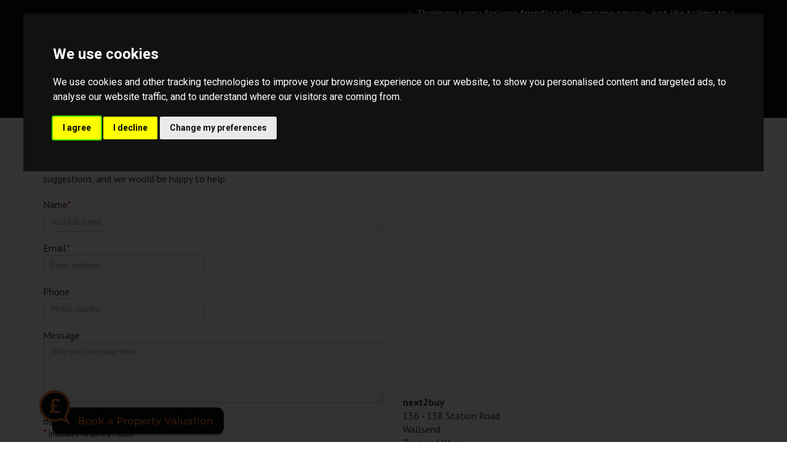

--- FILE ---
content_type: text/html; charset=UTF-8
request_url: https://www.next2buy.com/contact/email-agent
body_size: 8934
content:
<!DOCTYPE HTML>
<html class="no-js">
    <head>
        <meta charset="utf-8" />
<meta http-equiv="X-UA-Compatible" content="IE=edge" />
<meta name="viewport" content="width=device-width, initial-scale=1, maximum-scale=1, user-scalable=no" />
<link rel="canonical" href="https://www.next2buy.com/contact/email-agent" />

<style type="text/css">
body {
    .freeprivacypolicy-com---nb-interstitial-overlay {
        background: rgba(0,0,0,.5);
    }
    .freeprivacypolicy-com---nb-interstitial {
        left: 0;
        right: 0;
        top: auto;
        bottom: 0;
        height: auto;
    }
    .freeprivacypolicy-com---nb {
        &.freeprivacypolicy-com---palette-dark {
            background: #000;
        }
        .cc-nb-main-container {
            padding: 32px;
            @media (max-width: 767px) {
                padding: 20px;
            }
        }
        .cc-nb-title {
            margin-bottom: 10px;
            @media (max-width: 767px) {
                font-size: 20px;
                margin-bottom: 6px;
            }
        }
        .cc-nb-text {
            @media (max-width: 767px) {
                font-size: 14px;
                margin-bottom: 14px;
            }
        }
        .cc-nb-buttons-container {
            button {
                text-transform: uppercase;
                color: @button-text;
                padding: 11px 17px;
                background: @button-text;
                letter-spacing: .5px;
                box-shadow: none !important;
                &.cc-nb-reject {
                    color: #FFF !important;
                    background: #060808;
                }
                &.cc-nb-okagree {
                    color: #FFF !important;
                    background: #060808;
                }
                &.cc-nb-changep {
                    color: @button-bgcolor;
                    border: 1px solid @button-bgcolor;
                    padding: 10px 17px;
                }
            }
        }
    }
    .freeprivacypolicy-com---pc-overlay {
        overflow-y: auto;
    }
    .freeprivacypolicy-com---pc-dialog {
        .cc-cp-foot-byline {
            visibility: hidden;
            @media (max-width: 767px) {
                width: 0;
                padding: 0;
            }
        }
        input[type=checkbox].cc-custom-checkbox+label {
            padding: 0px 0 0 50px;
            font-size: 18px;
        }
    }
    .footer__nav .style-type{
        list-style-type: none;
    }
    .freeprivacypolicy-com---palette-dark {
        .cc-pc-head-lang {
            select {
                height: 24px;
                -webkit-appearance: auto;
                font-size: 14px;
                &:focus {
                    box-shadow: none;
                }
            }
            .cc-pc-head-close {
                font-size: 16px;
            }
        }
        .cc-cp-foot-save {
            text-transform: uppercase;
            color: #FFF !important;
            background: #060808;
            padding: 11px 17px;
            letter-spacing: .5px;
        }
    }
}
.footer-nav li+li:before{
    vertical-align: top !important;
}
/* COOKIE HACK */
#open_preferences_center {
 background: #060808;
 text-align: center;
 display: block;
 color: #FFF !important;
 padding-bottom: 40px;
}
#open_preferences_center:hover {
 text-decoration: underline;
}
/* COOKIE HACK */
</style>

 

   <!-- Facebook Pixel Code -->
<script>
    !function(f,b,e,v,n,t,s){if(f.fbq)return;n=f.fbq=function(){n.callMethod?
    n.callMethod.apply(n,arguments):n.queue.push(arguments)};if(!f._fbq)f._fbq=n;
    n.push=n;n.loaded=!0;n.version='2.0';n.queue=[];t=b.createElement(e);t.async=!0;
    t.src=v;s=b.getElementsByTagName(e)[0];s.parentNode.insertBefore(t,s)}(window,
    document,'script','https://connect.facebook.net/en_US/fbevents.js');
    fbq('init', 1261578500712946); // Insert your pixel ID here.
    fbq('track', 'PageView');
</script>
    <noscript><img height="1" width="1" style="display:none"
    src="https://www.facebook.com/tr?id=1261578500712946&ev=PageView&noscript=1"
    /></noscript>
    <!-- DO NOT MODIFY -->
    <!-- End Facebook Pixel Code -->

 

    <title>Contact - Email Agent</title>

    <meta name="description" content="Welcome to next2buy property - You can view property information either via the Property Search or by the Map, with summaries and detailed formats available, with the facility to print a copy of the details just like those  collected direct from our office. We include floor plans in all our property details.">


    <meta property="og:title" content="Contact - Email Agent" />
    <meta property="og:url" content="https://www.next2buy.com/contact/email-agent" />
    <meta property="og:type" content="website" />
    
<!-- Essential styles -->

<!-- Favicon -->
    <link href="https://services-media.propertylogic.net/website/1433166572/gone-4.10.png" rel="icon" type="image/png" />

<!-- Required JS -->
<script src="//ajax.googleapis.com/ajax/libs/jquery/1.9.1/jquery.min.js"></script>
<script src="//ajax.googleapis.com/ajax/libs/jqueryui/1.9.1/jquery-ui.min.js"></script>
<script type="text/javascript" src="//maps.googleapis.com/maps/api/js?key=AIzaSyBJ3c1ZPtOWBqgI3lfpj-2YrQaZlVEnzlI&amp;libraries=drawing,places"></script>


<script>
    var buyers_db_url = '/users?networkID=2&clientID=419&officeID=0&siteID=1433166572';
    var map_style = [];
    var map_pin = null;
</script>

<!-- XML Sitemap -->

<link media="all" type="text/css" rel="stylesheet" href="//maxcdn.bootstrapcdn.com/font-awesome/4.7.0/css/font-awesome.min.css">

<link rel="stylesheet" href="/css/builds/head.min.css?t=1741285733" />

<!--[if lt IE 9]>
    <link rel="stylesheet" href="/css/builds/ie.min.css?t=1675684364" />
<![endif]-->
    <link media="all" type="text/css" rel="stylesheet" href="/dynamic-css/agent.css" />

    <script src="https://unpkg.com/vue@2.6.10/dist/vue.min.js"></script>
<script src="https://next2buy-ltd-wallsend.engage.epropservices.com/eprop-engage.min.js"></script>
<eprop-engage alias="next2buy-ltd-wallsend"><img src="https://next2buy-ltd-wallsend.engage.epropservices.com/pages/engage/external-prompt.svg?size=small&colour1=070808&colour2=e36d27&bbg=070808&bcolour=e36d27&network=2" alt="Book a Property Valuation" style="cursor: pointer; z-index: 900; width: 300px; position: fixed; left: 5%!important;; bottom: 10px;" /></eprop-engage>



<script type="text/plain" data-cookie-consent="strictly-necessary" async src="https://next2buy-ltd-<script src="https://unpkg.com/vue@2.6.10/dist/vue.min.js"></script>

<script type="text/plain" data-cookie-consent="functionality">

(function() {
    var theScript = document.createElement("script");
    theScript.setAttribute("type", "text/javascript");
    theScript.setAttribute("src", "https://clients.yomdel.com/tools/chat_script.js?url=" + document.location.href);
    document.getElementsByTagName("body")[0].appendChild(theScript);
    theScript.onerror = function(){
    }
})();
</script>

<script>
window.translations = {
    actions: {"saving":"Saving...","error":"Error"},
    links:  {"logout":"Logout","saved-searches":"Saved Searches","saved-properties":"Saved Properties","property-alerts":"Property Alerts","my-details":"My Details","back-to-dashboard":"Back to dashboard","view-results":"View results","delete":"Delete","change-criteria":"Change criteria","save-changes":"Save Changes","remove-property":"Remove Property","contact-agent":"Contact Agent","search":"Search","save-property":"Save property","save-this-search":"Save this search","list-view":"List View","gallery-view":"Gallery View","map-view":"Map View","print-view":"Print View","currency":"Currency"}
}
</script>
<!-- Cookie Consent by FreePrivacyPolicy.com https://www.FreePrivacyPolicy.com -->
<script type="text/javascript" src="//www.freeprivacypolicy.com/public/cookie-consent/4.1.0/cookie-consent.js" charset="UTF-8"></script>
<script type="text/javascript" charset="UTF-8">
    document.addEventListener('DOMContentLoaded', function () {
        var websiteName = "next2buy";
        cookieconsent.run({"notice_banner_type":"interstitial","consent_type":"express","palette":"dark","language":"en_gb","page_load_consent_levels":["strictly-necessary"],"notice_banner_reject_button_hide":false,"preferences_center_close_button_hide":false,"page_refresh_confirmation_buttons":false,"website_name":websiteName,"website_privacy_policy_url":"/legal/cookies"});
    });
</script>
<!-- End Cookie Consent by FreePrivacyPolicy.com https://www.FreePrivacyPolicy.com -->    </head>
    <body>
            <!-- MOBILE MENU - Option 2 -->
        <section id="navMobile" class="aside-menu left">
            <form class="form-horizontal form-search">
                <div class="input-group">
                    <input type="search" class="form-control" placeholder="Search...">
                    <span class="input-group-btn">
                        <button id="btnHideMobileNav" class="btn btn-close" type="button" title="Hide sidebar"><i class="fa fa-times"></i></button>
                    </span>
                </div>
            </form>
            <div id="dl-menu" class="dl-menuwrapper">
                <ul class="dl-menu"></ul>
            </div>
        </section>


        <!-- MAIN WRAPPER -->
        <div class="body-wrap">
                                        <section>
                    <div class="container text-right">
                        <div id="header_review_carousel" class="carousel carousel-3 slide animate-hover-slide col-lg-6 col-md-6 col-sm-6 col-xs-12 pull-right">
                            <!-- Wrapper for slides -->
                            <div class="carousel-inner">
                                                                <div class="item active">
                                    <div class="row-no-padding">
                                                                                                                                                                                    <p style="margin-bottom: 0px; margin-top: 10px; font-size: 16px;"><i class="fa fa-quote-left" style="font-size:10px;"></i> Thankyou Lorna for your friendly calls , amazing service , just like talking to a best friend . Thankyou again <i class="fa fa-quote-right" style="font-size:10px;"></i></p>
                                                <i>L Fearnley</i>


                                                                                                                                                                                                                                                                            </div>
                                        </div>

                                        <div class="item">
                                            <div class="row-no-padding">
                                                                                                <p style="margin-bottom: 0px; margin-top: 10px; font-size: 16px;"><i class="fa fa-quote-left" style="font-size:10px;"></i> Always a fantastic service from Next2buy!! Used them for many years from when they first opened their business. Thank you Next2buy <i class="fa fa-quote-right" style="font-size:10px;"></i></p>
                                                <i>D Cairns</i>


                                                                                                                                                                                                                                                                            </div>
                                        </div>

                                        <div class="item">
                                            <div class="row-no-padding">
                                                                                                <p style="margin-bottom: 0px; margin-top: 10px; font-size: 16px;"><i class="fa fa-quote-left" style="font-size:10px;"></i> Thank you for getting us into our home that we love! :-) <i class="fa fa-quote-right" style="font-size:10px;"></i></p>
                                                <i>D Reeves</i>


                                                                                                                                                                                                                                                                            </div>
                                        </div>

                                        <div class="item">
                                            <div class="row-no-padding">
                                                                                                <p style="margin-bottom: 0px; margin-top: 10px; font-size: 16px;"><i class="fa fa-quote-left" style="font-size:10px;"></i> I think every town needs a next2buy! simply the best! <i class="fa fa-quote-right" style="font-size:10px;"></i></p>
                                                <i>Peter Duddy</i>


                                                                                                                                                                                                                                                                            </div>
                                        </div>

                                        <div class="item">
                                            <div class="row-no-padding">
                                                                                                <p style="margin-bottom: 0px; margin-top: 10px; font-size: 16px;"><i class="fa fa-quote-left" style="font-size:10px;"></i> Thank you so much for all your help, support and professionalism in assisting me to find my new home. I Live It! <i class="fa fa-quote-right" style="font-size:10px;"></i></p>
                                                <i>Lorraine & Peter</i>


                                                                                                                                                                        </div>
                                </div>
                            </div>
                        </div>
                    </div>
                </section>
            
            <!-- HEADER -->
            <div id="divHeaderWrapper" class="">
                <header class="header-standard-2">
                    <!-- MAIN NAV -->
                    <div class="navbar navbar-wp navbar-arrow mega-nav" role="navigation">
                        <div class="container">
                            <div class="navbar-header">
                                <button type="button" class="navbar-toggle" data-toggle="collapse" data-target=".navbar-collapse">
                                    <i class="fa fa-bars icon-custom"></i>
                                </button>
                                <a class="navbar-brand" href="https://www.next2buy.com" title="next2buy">
                                    <img src="https://services-media.propertylogic.net/website/1433166572/next2buynobgd.png" alt="next2buy">
                                </a>
                            </div>

                            <!-- INCLUDE MENU -->
                            <div class="navbar-collapse collapse">
                                <ul class="nav navbar-nav navbar-right">
                                    <li data-find="8" class="  ">
        
        <a href="https://www.next2buy.com" target="_self"  >
                            Home
                                </a>

                    </li>

    <li data-find="8" class="  ">
        
        <a href="/search" target="_self"  >
                            Search
                                </a>

                    </li>

    <li data-find="8" class="dropdown  ">
        
        <a href="#" target="_self" class="dropdown-toggle" data-toggle="dropdown" >
                            About
                                        <span class="caret"></span>
                    </a>

                    <ul class="dropdown-menu" style="white-space: nowrap;">
                                    <li class="">
                        
                        <a href="/feedback" target="_self">
                                                            Feedback
                                                    </a>

                        <ul class="dropdown-menu" style="white-space: nowrap;">
                                                    </ul>
                    </li>
                                    <li class="">
                        
                        <a href="/why-choose-us" target="_self">
                                                            Why Choose Us
                                                    </a>

                        <ul class="dropdown-menu" style="white-space: nowrap;">
                                                    </ul>
                    </li>
                                    <li class="">
                        
                        <a href="/market-updates" target="_self">
                                                            Market Updates
                                                    </a>

                        <ul class="dropdown-menu" style="white-space: nowrap;">
                                                    </ul>
                    </li>
                                    <li class="">
                        
                        <a href="/careers" target="_self">
                                                            Jobs
                                                    </a>

                        <ul class="dropdown-menu" style="white-space: nowrap;">
                                                    </ul>
                    </li>
                                    <li class="">
                        
                        <a href="/meet-the-team" target="_self">
                                                            Meet-the-Team
                                                    </a>

                        <ul class="dropdown-menu" style="white-space: nowrap;">
                                                    </ul>
                    </li>
                                    <li class="">
                        
                        <a href="/complaints-policy" target="_self">
                                                            Complaints Policy
                                                    </a>

                        <ul class="dropdown-menu" style="white-space: nowrap;">
                                                    </ul>
                    </li>
                                    <li class="">
                        
                        <a href="/guild-of-property-professionals" target="_self">
                                                            Guild of Property Professionals
                                                    </a>

                        <ul class="dropdown-menu" style="white-space: nowrap;">
                                                    </ul>
                    </li>
                                    <li class="">
                        
                        <a href="/client-reviews" target="_self">
                                                            Client Reviews
                                                    </a>

                        <ul class="dropdown-menu" style="white-space: nowrap;">
                                                    </ul>
                    </li>
                                    <li class="">
                        
                        <a href="/snow-dogs" target="_self">
                                                            Snow Dogs
                                                    </a>

                        <ul class="dropdown-menu" style="white-space: nowrap;">
                                                    </ul>
                    </li>
                            </ul>
                    </li>

    <li data-find="8" class="dropdown  ">
        
        <a href="#" target="_self" class="dropdown-toggle" data-toggle="dropdown" >
                            Services
                                        <span class="caret"></span>
                    </a>

                    <ul class="dropdown-menu" style="white-space: nowrap;">
                                    <li class="">
                        
                        <a href="/online-voucher" target="_self">
                                                            Online Voucher
                                                    </a>

                        <ul class="dropdown-menu" style="white-space: nowrap;">
                                                    </ul>
                    </li>
                                    <li class="">
                        
                        <a href="/propertymatch" target="_self">
                                                            Property Match
                                                    </a>

                        <ul class="dropdown-menu" style="white-space: nowrap;">
                                                    </ul>
                    </li>
                                    <li class="">
                        
                        <a href="/recommend-a-friend" target="_self">
                                                            Recommend a Friend
                                                    </a>

                        <ul class="dropdown-menu" style="white-space: nowrap;">
                                                    </ul>
                    </li>
                                    <li class="">
                        
                        <a href="/mortgages" target="_self">
                                                            Mortgages
                                                    </a>

                        <ul class="dropdown-menu" style="white-space: nowrap;">
                                                    </ul>
                    </li>
                                    <li class="">
                        
                        <a href="/conveyancing" target="_self">
                                                            Conveyancing
                                                    </a>

                        <ul class="dropdown-menu" style="white-space: nowrap;">
                                                    </ul>
                    </li>
                                    <li class="">
                        
                        <a href="/buying-guide" target="_self">
                                                            Buying Guide
                                                    </a>

                        <ul class="dropdown-menu" style="white-space: nowrap;">
                                                    </ul>
                    </li>
                                    <li class="">
                        
                        <a href="/sellers-guide" target="_self">
                                                            Sellers Guide
                                                    </a>

                        <ul class="dropdown-menu" style="white-space: nowrap;">
                                                    </ul>
                    </li>
                                    <li class="">
                        
                        <a href="/sellers-checklist" target="_self">
                                                            Sellers Checklist
                                                    </a>

                        <ul class="dropdown-menu" style="white-space: nowrap;">
                                                    </ul>
                    </li>
                                    <li class="">
                        
                        <a href="/services/auction" target="_self">
                                                            Auction
                                                    </a>

                        <ul class="dropdown-menu" style="white-space: nowrap;">
                                                    </ul>
                    </li>
                                    <li class="">
                        
                        <a href="/services/surveys" target="_self">
                                                            Surveys
                                                    </a>

                        <ul class="dropdown-menu" style="white-space: nowrap;">
                                                    </ul>
                    </li>
                                    <li class="">
                        
                        <a href="/services/epc" target="_self">
                                                            EPC
                                                    </a>

                        <ul class="dropdown-menu" style="white-space: nowrap;">
                                                    </ul>
                    </li>
                                    <li class="">
                        
                        <a href="/services/letting" target="_self">
                                                            Letting
                                                    </a>

                        <ul class="dropdown-menu" style="white-space: nowrap;">
                                                    </ul>
                    </li>
                                    <li class="">
                        
                        <a href="/services/letting-advice-and-fees" target="_self">
                                                            Letting Advice and Fees
                                                    </a>

                        <ul class="dropdown-menu" style="white-space: nowrap;">
                                                    </ul>
                    </li>
                            </ul>
                    </li>

    <li data-find="8" class="  ">
        
        <a href="/contact" target="_self"  >
                            Contact
                                </a>

                    </li>

    <li data-find="8" class="  ">
        
        <a href="/valuation-request" target="_self"  >
                            Request a Valuation
                                </a>

                    </li>
                                                                        <li class="dropdown dropdown-aux" id="navSearch" data-animate-in="animated bounceInUp" data-animate-out="animated fadeOutDown" style="z-index:500;">
                                        <a href="#" class="dropdown-form-toggle" data-toggle="dropdown"><i class="fa fa-search"></i></a>
                                        <ul class="dropdown-menu dropdown-menu-user animate-wr">
                                            <li id="dropdownForm">
                                                <div class="dropdown-form">
                                                    <form class="form-horizontal form-light p-15" role="form" action="/search" method="GET">
                                                        <div class="input-group">
                                                            <input name="location" type="text" class="form-control" placeholder="Enter location...">
                                                            <span class="input-group-btn">
                                                                <input type="submit" value="Go" class="btn btn-base" />
                                                            </span>
                                                        </div>
                                                    </form>
                                                </div>
                                            </li>
                                        </ul>
                                    </li>
                                </ul>
                            </div>

                            
                        </div>
                    </div>
                </header>
            </div>
            <!-- END HEADER -->

            <!-- PAGE BLOCK START -->
                            <section id="section3584" class="slice white clearfix" style="">
                
        
                    <div class="container">
        
                                    <div class="row">
                                                                        <div class="col-md-6">
                                <div class="row">
                                                                                                                        <div class="col-md-12" id="module6824">
                                                <!-- Including plugin file -->
<script src="/js/jquery.getAddress-2.0.1.js"></script>

<style>
    #postcode_lookup #opc_input {
        display: inline;
        width: 50%;
        margin-right: 2%;
    }

    #postcode_lookup select {
        margin-top: 20px;
    }
</style>

<div class="row">
    <style scoped="scoped">
        .fillno{
            display:none;
        }
    </style>
    <div class="col-md-12">
        <div class="section-title-wr">
                                    <h3 class="section-title left"><span>Contact Us</span></h3>
                                </div>
        
            
                        <p>
                
            </p>
            
            
                             <p>Please feel free to contact us should you have any questions, queries or suggestions, and we would be happy to help.</p>
                        
            



            <form method="POST" action="https://www.next2buy.com/contact" accept-charset="UTF-8" id="contactForm" class="form-light mt-20" enctype="multipart/form-data" data-ga-action="" data-ga-category="" data-ga-label=""><input name="_token" type="hidden" value="CpQ9C6bXVIdRroZKkERfAtTJEK2wC3npuGwpm7fv">
                
                                                
            
                        <div class="form-group">
                <label for="">Name</label><span class="reqField">*</span>
                <input class="form-control" placeholder="Your full name" name="sender_name" type="text">
            </div>
            
            <div class="row">
                                <div class="col-md-6">
                    <div class="form-group">
                        <label for="">Email</label><span class="reqField">*</span>
                        <input required="required" class="form-control" placeholder="Email address" name="sender_email" type="text">
                    </div>
                </div>
                            </div>
            <div class="row">
                                <div class="col-md-6">
                    <div class="form-group">
                        <label for="">Phone</label>
                        <input class="form-control" placeholder="Phone number" name="sender_phone_number" type="text">
                    </div>
                </div>
                            </div>

            
            
            

            
            
            
                        <div class="form-group">
                                <label for="">Message</label>
                                                <textarea class="form-control" placeholder="Write your message here" style="height:100px; width: 100%;" name="sender_message" cols="50" rows="10"></textarea>
                            </div>
                        <div class='form-group'>
                <label style="margin-right:0.5rem;">
                    <a href="/legal/privacy" style="text-decoration: underline;">
                      Agree to Privacy / Data collection policy
                    </a>
                    <input id="privacyCheck" onclick="checkPrivacy()" name="privacyCheck" type="checkbox" value="">
                </label>
                <br />
                <span class="reqField">* <span class="reqFieldText">Indicates Required Fields</span></span>
            </div>
            

            
            <div class="fillno">
                <label for="">Leave empty</label>
                <input name="your_url_address" class="form-control" value="" />
            </div>

            <div class="form-group">
                                                    <input name="recipient_email" type="hidden" value="info@next2buy.com">
                
                
                
                
                                    <input name="type" type="hidden" value="contact">
                
                
                                    <input name="siteId" type="hidden" value="1433166572">
                
                            </div>

            <input name="server_h" value="2b595610f2e7e8eeca529eaea0166b15" style="display:none;" />
            <input name="server_t" value="1101001011100111011110001000011" style="display:none;" />
            <div class="form-group">
            <div class="g-recaptcha" data-sitekey="6LfpkBUUAAAAAN66zhRYGYs5e09kKdTh-AbUG6xb"></div>
            <input name="language" type="hidden" value="en">
            </div>
            <input class="btn btn-base" id="formSubmitButton" type="submit" value="Send message">
            </form>
            </div>
</div>
<style>
    .reqField{
        color: red;
    }
    .reqFieldText{
        color: #000000;
        font-size: 0.8em;
    }
</style>
<script>
    $(function () {
                
        $("#datepicker").datepicker({ dateFormat: 'dd-mm-yy' });
        if($('#postcode_lookup').length > 0) {
            $('#address_fields').hide();
            $('#postcode_lookup').getAddress({
                api_key: 'Q78EVrDAp0yi3fKOUg7kig2709',
                output_fields: {
                    line_1: '#address1',
                    line_2: '#address2',
                    line_3: '#address3',
                    post_town: '#address_town',
                    county: '#address_county',
                    postcode: '#Postcode'
                },
                onAddressSelected: function() {
                    $('#address_fields').show();
                },
                onLookupError: function() {
                    alert("We didn't recognise your post code. Please enter your address manually.");
                    $('#address_fields').show();
                }
            });
            $('#manual-address').click(function(e){
                e.preventDefault();
                $('#address_fields').show();
            });
            $('#opc_input').attr('maxlength', 8);
        }

        $('#contactForm #opc_input, #contactForm #Postcode').keyup(function() {
            var val = $(this).val().replace(/ /g, '');
            // Don't do this for foreign postcodes
            if($.isNumeric(val)) {
                return;
            }

            if(val.length === 5) {
                val = [val[0], val[1], ' ', val[2], val[3], val[4]].join('');
            }
            else if(val.length === 6) {
                val = [val[0], val[1], val[2], ' ', val[3], val[4], val[5]].join('');
            }
            else if(val.length === 7) {
                val = [val[0], val[1], val[2], val[3], ' ', val[4], val[5], val[6]].join('');
            }

            $(this).val(val.toUpperCase());
        });
    });

    function checkPrivacy(){
        var decider = document.getElementById('privacyCheck');
        if(decider.checked){
            document.getElementById("formSubmitButton").disabled = false;
        } else {
            document.getElementById("formSubmitButton").disabled = true;
        }
    }

    document.getElementById("formSubmitButton").disabled = true;
</script>
<script type="application/ld+json">
{
    "@context": "https://schema.org",
    "@type": "RealEstateAgent",
    "url": "www.next2buy.com/contact",
    "name": "Contact next2buy | next2buy",
    "description": "Contact next2buy, your trusted 230 Park View estate agents, and letting agents. Get expert assistance for your property needs today.",
    "address": {
        "@type": "PostalAddress",
        "streetAddress": "Verdemar House",
        "addressLocality": "230 Park View",
        "addressRegion": "Whitley Bay",
        "postalCode": "NE26 3QR"
    },
    "telephone": "0191 295 3322",
    "email": "info@next2buy.com",
        "keywords": ["Next2buy","Next2buy","property","letting","buying","selling","valuations","viewings","mortgages","tyneside","rightmove. north east estate agent","estate agent wallsend"],    
    }
</script>

                                            </div>
                                                                                                            </div>
                            </div>
                                                                                                <div class="col-md-6">
                                <div class="row">
                                                                                                                        <div class="col-md-12" id="module6825">
                                                <div class="google-map-container">
    <div class="google-map-embed" data-type="place" data-key="AIzaSyBJ3c1ZPtOWBqgI3lfpj-2YrQaZlVEnzlI" data-width="100%" data-height="400px" data-zoom="12" data-location="NE28 8QT"></div>
</div>
                                            </div>
                                                                                                                                                                <div class="col-md-12" id="module6826">
                                                <div class="text-content txt-col-1">
    <p><br />
<strong>next2buy</strong><br />
136 - 138 Station Road<br />
Wallsend<br />
Tyne and Wear<br />
NE28 8QT<br />
United Kingdom</p>

<p><br />
Tel: <strong>0191 295 3322</strong><br />
<a href="mailto:">info@next2buy.com</a></p>

</div>
                                            </div>
                                                                                                            </div>
                            </div>
                                                            </div>
                    
                    </div>
        
            </section>

                        <!-- PAGE BLOCK END -->

            
            <!-- FOOTER -->
            <footer class="footer">
                <div class="container">
                    <div class="row">
                        <div class="col-md-3">
                            <div class="col">
                                <h4>Contact us</h4>
                                <div class="footer_contact">
                                    <p><strong>next2buy limited</strong><br />136-138 Station Road<br />Wallsend<br />NE28 8QT<br />&nbsp;</p><p><strong>Tel: </strong>0191 295 3322<br /><strong>Email:&nbsp;</strong><a href="mailto:info@next2buy.com">info@next2buy.com</a></p><p><strong>Opening Hours:</strong><br />Monday - Friday 9am - 5.30pm<br />Saturday 9am - 4pm&nbsp;<br />Online Booking and Live Chat Available&nbsp;24 hours&nbsp;</p>
                                </div>
                            </div>
                        </div>

                        <div class="col-md-3">
                            <div class="col">
                                                                
                                                            </div>
                        </div>

                        <div class="col-md-3">
                            <div class="col col-social-icons" style="">
                                <h4>Follow us</h4>
                                                                    <a target="_blank" href="https://www.facebook.com/pages/next2buy/183806781646320"><i class="fa fa-facebook"></i></a>
                                
                                                                    <a target="_blank" href="https://www.linkedin.com/company/10444121?trk=tyah&trkInfo=clickedVertical%3Acompany%2CclickedEntityId%3A10444121%2Cidx%3A1-1-1%2CtarId%3A1472569327851%2Ctas%3Anext2buy"><i class="fa fa-linkedin"></i></a>
                                
                                                                    <a target="_blank" href="https://twitter.com/next2buy"><i class="fa fa-twitter"></i></a>
                                
                                
                                
                                                                    <a target="_blank" href="https://www.youtube.com/channel/UCNo7ib51qR3RNKs-ANiaWVw"><i class="fa fa-youtube-play"></i></a>
                                
                                
                                
                                                            </div>
                        </div>

                        <div class="col-md-3">
                            <div class="col">
                                <h4>About us</h4>
                                                            </div>
                        </div>
                    </div>

                    <hr />

                    <div class="row">
                                                    <div class="col-lg-7 copyright">
                                2026 © next2buy. All rights reserved.
                                <a href="/legal/terms">Terms and Conditions</a> |
                                <a href="/legal/privacy">Privacy Policy</a> |
                                <a href="/legal/cookies">Cookie Policy</a>
                                                                <div class="compliance">
            <span><strong>next2buy Limited .</strong></span>
                <span>Registered&nbsp;in&nbsp;England.&nbsp;</span>
                <span>Company&nbsp;No:&nbsp;04957476.&nbsp;</span>
                <span>Registered&nbsp;Office&nbsp;Address:&nbsp;Verdemar House, 230 Park View, Whitley Bay, NE26 3QR.&nbsp;</span>
                <span>VAT&nbsp;Registration&nbsp;No:&nbsp;839 0328 21</span>
        </div>                            </div>

                            <div class="col-lg-5">
                                <div style="vertical-align: middle; display: table-cell; padding: 10px;">
                                    <a href="/" title="next2buy" target="_blank" class="">
                                        <img src="https://services-media.propertylogic.net/website/1433166572/next2buynobgd.png" alt="next2buy" class="pull-right img-responsive" style="max-width: 200px; max-height: 80px;">
                                    </a>
                                </div>
                            </div>
                                            </div>

                </div>
            </footer>
            <!-- HEADER END -->

            <!-- START PROPERTY LOGIC LIVE CHAT PROMPT -->
                                                    <!-- END PROPERTY LOGIC LIVE CHAT PROMPT -->

        </div>
        <!-- END BODY WRAP -->

        <script type="text/plain" data-cookie-consent="tracking">
    
            </script>
<script type="text/plain" data-cookie-consent="tracking">
    $(function() {
                    $.post('/post-stats', {type: 'page', page_id: 1801});
            });
</script>
<script src="/js/builds/footer.min.js?t=1675684364"></script>

<!--[if lt IE 9]>
    <script src="/js/builds/ie.min.js?t=1675684364"></script>
<![endif]-->


<script type="text/javascript" src="//www.google.com/recaptcha/api.js?onload=recaptchaCallBack&amp;render=explicit&amp;hl=en" async></script>

     

<a href="javascript:void(0);" id="open_preferences_center">Update Cookies Preferences</a>    </body>
</html>


--- FILE ---
content_type: text/html; charset=utf-8
request_url: https://www.google.com/recaptcha/api2/anchor?ar=1&k=6LfpkBUUAAAAAN66zhRYGYs5e09kKdTh-AbUG6xb&co=aHR0cHM6Ly93d3cubmV4dDJidXkuY29tOjQ0Mw..&hl=en&v=N67nZn4AqZkNcbeMu4prBgzg&theme=light&size=normal&anchor-ms=20000&execute-ms=30000&cb=lfq626j31p9
body_size: 49526
content:
<!DOCTYPE HTML><html dir="ltr" lang="en"><head><meta http-equiv="Content-Type" content="text/html; charset=UTF-8">
<meta http-equiv="X-UA-Compatible" content="IE=edge">
<title>reCAPTCHA</title>
<style type="text/css">
/* cyrillic-ext */
@font-face {
  font-family: 'Roboto';
  font-style: normal;
  font-weight: 400;
  font-stretch: 100%;
  src: url(//fonts.gstatic.com/s/roboto/v48/KFO7CnqEu92Fr1ME7kSn66aGLdTylUAMa3GUBHMdazTgWw.woff2) format('woff2');
  unicode-range: U+0460-052F, U+1C80-1C8A, U+20B4, U+2DE0-2DFF, U+A640-A69F, U+FE2E-FE2F;
}
/* cyrillic */
@font-face {
  font-family: 'Roboto';
  font-style: normal;
  font-weight: 400;
  font-stretch: 100%;
  src: url(//fonts.gstatic.com/s/roboto/v48/KFO7CnqEu92Fr1ME7kSn66aGLdTylUAMa3iUBHMdazTgWw.woff2) format('woff2');
  unicode-range: U+0301, U+0400-045F, U+0490-0491, U+04B0-04B1, U+2116;
}
/* greek-ext */
@font-face {
  font-family: 'Roboto';
  font-style: normal;
  font-weight: 400;
  font-stretch: 100%;
  src: url(//fonts.gstatic.com/s/roboto/v48/KFO7CnqEu92Fr1ME7kSn66aGLdTylUAMa3CUBHMdazTgWw.woff2) format('woff2');
  unicode-range: U+1F00-1FFF;
}
/* greek */
@font-face {
  font-family: 'Roboto';
  font-style: normal;
  font-weight: 400;
  font-stretch: 100%;
  src: url(//fonts.gstatic.com/s/roboto/v48/KFO7CnqEu92Fr1ME7kSn66aGLdTylUAMa3-UBHMdazTgWw.woff2) format('woff2');
  unicode-range: U+0370-0377, U+037A-037F, U+0384-038A, U+038C, U+038E-03A1, U+03A3-03FF;
}
/* math */
@font-face {
  font-family: 'Roboto';
  font-style: normal;
  font-weight: 400;
  font-stretch: 100%;
  src: url(//fonts.gstatic.com/s/roboto/v48/KFO7CnqEu92Fr1ME7kSn66aGLdTylUAMawCUBHMdazTgWw.woff2) format('woff2');
  unicode-range: U+0302-0303, U+0305, U+0307-0308, U+0310, U+0312, U+0315, U+031A, U+0326-0327, U+032C, U+032F-0330, U+0332-0333, U+0338, U+033A, U+0346, U+034D, U+0391-03A1, U+03A3-03A9, U+03B1-03C9, U+03D1, U+03D5-03D6, U+03F0-03F1, U+03F4-03F5, U+2016-2017, U+2034-2038, U+203C, U+2040, U+2043, U+2047, U+2050, U+2057, U+205F, U+2070-2071, U+2074-208E, U+2090-209C, U+20D0-20DC, U+20E1, U+20E5-20EF, U+2100-2112, U+2114-2115, U+2117-2121, U+2123-214F, U+2190, U+2192, U+2194-21AE, U+21B0-21E5, U+21F1-21F2, U+21F4-2211, U+2213-2214, U+2216-22FF, U+2308-230B, U+2310, U+2319, U+231C-2321, U+2336-237A, U+237C, U+2395, U+239B-23B7, U+23D0, U+23DC-23E1, U+2474-2475, U+25AF, U+25B3, U+25B7, U+25BD, U+25C1, U+25CA, U+25CC, U+25FB, U+266D-266F, U+27C0-27FF, U+2900-2AFF, U+2B0E-2B11, U+2B30-2B4C, U+2BFE, U+3030, U+FF5B, U+FF5D, U+1D400-1D7FF, U+1EE00-1EEFF;
}
/* symbols */
@font-face {
  font-family: 'Roboto';
  font-style: normal;
  font-weight: 400;
  font-stretch: 100%;
  src: url(//fonts.gstatic.com/s/roboto/v48/KFO7CnqEu92Fr1ME7kSn66aGLdTylUAMaxKUBHMdazTgWw.woff2) format('woff2');
  unicode-range: U+0001-000C, U+000E-001F, U+007F-009F, U+20DD-20E0, U+20E2-20E4, U+2150-218F, U+2190, U+2192, U+2194-2199, U+21AF, U+21E6-21F0, U+21F3, U+2218-2219, U+2299, U+22C4-22C6, U+2300-243F, U+2440-244A, U+2460-24FF, U+25A0-27BF, U+2800-28FF, U+2921-2922, U+2981, U+29BF, U+29EB, U+2B00-2BFF, U+4DC0-4DFF, U+FFF9-FFFB, U+10140-1018E, U+10190-1019C, U+101A0, U+101D0-101FD, U+102E0-102FB, U+10E60-10E7E, U+1D2C0-1D2D3, U+1D2E0-1D37F, U+1F000-1F0FF, U+1F100-1F1AD, U+1F1E6-1F1FF, U+1F30D-1F30F, U+1F315, U+1F31C, U+1F31E, U+1F320-1F32C, U+1F336, U+1F378, U+1F37D, U+1F382, U+1F393-1F39F, U+1F3A7-1F3A8, U+1F3AC-1F3AF, U+1F3C2, U+1F3C4-1F3C6, U+1F3CA-1F3CE, U+1F3D4-1F3E0, U+1F3ED, U+1F3F1-1F3F3, U+1F3F5-1F3F7, U+1F408, U+1F415, U+1F41F, U+1F426, U+1F43F, U+1F441-1F442, U+1F444, U+1F446-1F449, U+1F44C-1F44E, U+1F453, U+1F46A, U+1F47D, U+1F4A3, U+1F4B0, U+1F4B3, U+1F4B9, U+1F4BB, U+1F4BF, U+1F4C8-1F4CB, U+1F4D6, U+1F4DA, U+1F4DF, U+1F4E3-1F4E6, U+1F4EA-1F4ED, U+1F4F7, U+1F4F9-1F4FB, U+1F4FD-1F4FE, U+1F503, U+1F507-1F50B, U+1F50D, U+1F512-1F513, U+1F53E-1F54A, U+1F54F-1F5FA, U+1F610, U+1F650-1F67F, U+1F687, U+1F68D, U+1F691, U+1F694, U+1F698, U+1F6AD, U+1F6B2, U+1F6B9-1F6BA, U+1F6BC, U+1F6C6-1F6CF, U+1F6D3-1F6D7, U+1F6E0-1F6EA, U+1F6F0-1F6F3, U+1F6F7-1F6FC, U+1F700-1F7FF, U+1F800-1F80B, U+1F810-1F847, U+1F850-1F859, U+1F860-1F887, U+1F890-1F8AD, U+1F8B0-1F8BB, U+1F8C0-1F8C1, U+1F900-1F90B, U+1F93B, U+1F946, U+1F984, U+1F996, U+1F9E9, U+1FA00-1FA6F, U+1FA70-1FA7C, U+1FA80-1FA89, U+1FA8F-1FAC6, U+1FACE-1FADC, U+1FADF-1FAE9, U+1FAF0-1FAF8, U+1FB00-1FBFF;
}
/* vietnamese */
@font-face {
  font-family: 'Roboto';
  font-style: normal;
  font-weight: 400;
  font-stretch: 100%;
  src: url(//fonts.gstatic.com/s/roboto/v48/KFO7CnqEu92Fr1ME7kSn66aGLdTylUAMa3OUBHMdazTgWw.woff2) format('woff2');
  unicode-range: U+0102-0103, U+0110-0111, U+0128-0129, U+0168-0169, U+01A0-01A1, U+01AF-01B0, U+0300-0301, U+0303-0304, U+0308-0309, U+0323, U+0329, U+1EA0-1EF9, U+20AB;
}
/* latin-ext */
@font-face {
  font-family: 'Roboto';
  font-style: normal;
  font-weight: 400;
  font-stretch: 100%;
  src: url(//fonts.gstatic.com/s/roboto/v48/KFO7CnqEu92Fr1ME7kSn66aGLdTylUAMa3KUBHMdazTgWw.woff2) format('woff2');
  unicode-range: U+0100-02BA, U+02BD-02C5, U+02C7-02CC, U+02CE-02D7, U+02DD-02FF, U+0304, U+0308, U+0329, U+1D00-1DBF, U+1E00-1E9F, U+1EF2-1EFF, U+2020, U+20A0-20AB, U+20AD-20C0, U+2113, U+2C60-2C7F, U+A720-A7FF;
}
/* latin */
@font-face {
  font-family: 'Roboto';
  font-style: normal;
  font-weight: 400;
  font-stretch: 100%;
  src: url(//fonts.gstatic.com/s/roboto/v48/KFO7CnqEu92Fr1ME7kSn66aGLdTylUAMa3yUBHMdazQ.woff2) format('woff2');
  unicode-range: U+0000-00FF, U+0131, U+0152-0153, U+02BB-02BC, U+02C6, U+02DA, U+02DC, U+0304, U+0308, U+0329, U+2000-206F, U+20AC, U+2122, U+2191, U+2193, U+2212, U+2215, U+FEFF, U+FFFD;
}
/* cyrillic-ext */
@font-face {
  font-family: 'Roboto';
  font-style: normal;
  font-weight: 500;
  font-stretch: 100%;
  src: url(//fonts.gstatic.com/s/roboto/v48/KFO7CnqEu92Fr1ME7kSn66aGLdTylUAMa3GUBHMdazTgWw.woff2) format('woff2');
  unicode-range: U+0460-052F, U+1C80-1C8A, U+20B4, U+2DE0-2DFF, U+A640-A69F, U+FE2E-FE2F;
}
/* cyrillic */
@font-face {
  font-family: 'Roboto';
  font-style: normal;
  font-weight: 500;
  font-stretch: 100%;
  src: url(//fonts.gstatic.com/s/roboto/v48/KFO7CnqEu92Fr1ME7kSn66aGLdTylUAMa3iUBHMdazTgWw.woff2) format('woff2');
  unicode-range: U+0301, U+0400-045F, U+0490-0491, U+04B0-04B1, U+2116;
}
/* greek-ext */
@font-face {
  font-family: 'Roboto';
  font-style: normal;
  font-weight: 500;
  font-stretch: 100%;
  src: url(//fonts.gstatic.com/s/roboto/v48/KFO7CnqEu92Fr1ME7kSn66aGLdTylUAMa3CUBHMdazTgWw.woff2) format('woff2');
  unicode-range: U+1F00-1FFF;
}
/* greek */
@font-face {
  font-family: 'Roboto';
  font-style: normal;
  font-weight: 500;
  font-stretch: 100%;
  src: url(//fonts.gstatic.com/s/roboto/v48/KFO7CnqEu92Fr1ME7kSn66aGLdTylUAMa3-UBHMdazTgWw.woff2) format('woff2');
  unicode-range: U+0370-0377, U+037A-037F, U+0384-038A, U+038C, U+038E-03A1, U+03A3-03FF;
}
/* math */
@font-face {
  font-family: 'Roboto';
  font-style: normal;
  font-weight: 500;
  font-stretch: 100%;
  src: url(//fonts.gstatic.com/s/roboto/v48/KFO7CnqEu92Fr1ME7kSn66aGLdTylUAMawCUBHMdazTgWw.woff2) format('woff2');
  unicode-range: U+0302-0303, U+0305, U+0307-0308, U+0310, U+0312, U+0315, U+031A, U+0326-0327, U+032C, U+032F-0330, U+0332-0333, U+0338, U+033A, U+0346, U+034D, U+0391-03A1, U+03A3-03A9, U+03B1-03C9, U+03D1, U+03D5-03D6, U+03F0-03F1, U+03F4-03F5, U+2016-2017, U+2034-2038, U+203C, U+2040, U+2043, U+2047, U+2050, U+2057, U+205F, U+2070-2071, U+2074-208E, U+2090-209C, U+20D0-20DC, U+20E1, U+20E5-20EF, U+2100-2112, U+2114-2115, U+2117-2121, U+2123-214F, U+2190, U+2192, U+2194-21AE, U+21B0-21E5, U+21F1-21F2, U+21F4-2211, U+2213-2214, U+2216-22FF, U+2308-230B, U+2310, U+2319, U+231C-2321, U+2336-237A, U+237C, U+2395, U+239B-23B7, U+23D0, U+23DC-23E1, U+2474-2475, U+25AF, U+25B3, U+25B7, U+25BD, U+25C1, U+25CA, U+25CC, U+25FB, U+266D-266F, U+27C0-27FF, U+2900-2AFF, U+2B0E-2B11, U+2B30-2B4C, U+2BFE, U+3030, U+FF5B, U+FF5D, U+1D400-1D7FF, U+1EE00-1EEFF;
}
/* symbols */
@font-face {
  font-family: 'Roboto';
  font-style: normal;
  font-weight: 500;
  font-stretch: 100%;
  src: url(//fonts.gstatic.com/s/roboto/v48/KFO7CnqEu92Fr1ME7kSn66aGLdTylUAMaxKUBHMdazTgWw.woff2) format('woff2');
  unicode-range: U+0001-000C, U+000E-001F, U+007F-009F, U+20DD-20E0, U+20E2-20E4, U+2150-218F, U+2190, U+2192, U+2194-2199, U+21AF, U+21E6-21F0, U+21F3, U+2218-2219, U+2299, U+22C4-22C6, U+2300-243F, U+2440-244A, U+2460-24FF, U+25A0-27BF, U+2800-28FF, U+2921-2922, U+2981, U+29BF, U+29EB, U+2B00-2BFF, U+4DC0-4DFF, U+FFF9-FFFB, U+10140-1018E, U+10190-1019C, U+101A0, U+101D0-101FD, U+102E0-102FB, U+10E60-10E7E, U+1D2C0-1D2D3, U+1D2E0-1D37F, U+1F000-1F0FF, U+1F100-1F1AD, U+1F1E6-1F1FF, U+1F30D-1F30F, U+1F315, U+1F31C, U+1F31E, U+1F320-1F32C, U+1F336, U+1F378, U+1F37D, U+1F382, U+1F393-1F39F, U+1F3A7-1F3A8, U+1F3AC-1F3AF, U+1F3C2, U+1F3C4-1F3C6, U+1F3CA-1F3CE, U+1F3D4-1F3E0, U+1F3ED, U+1F3F1-1F3F3, U+1F3F5-1F3F7, U+1F408, U+1F415, U+1F41F, U+1F426, U+1F43F, U+1F441-1F442, U+1F444, U+1F446-1F449, U+1F44C-1F44E, U+1F453, U+1F46A, U+1F47D, U+1F4A3, U+1F4B0, U+1F4B3, U+1F4B9, U+1F4BB, U+1F4BF, U+1F4C8-1F4CB, U+1F4D6, U+1F4DA, U+1F4DF, U+1F4E3-1F4E6, U+1F4EA-1F4ED, U+1F4F7, U+1F4F9-1F4FB, U+1F4FD-1F4FE, U+1F503, U+1F507-1F50B, U+1F50D, U+1F512-1F513, U+1F53E-1F54A, U+1F54F-1F5FA, U+1F610, U+1F650-1F67F, U+1F687, U+1F68D, U+1F691, U+1F694, U+1F698, U+1F6AD, U+1F6B2, U+1F6B9-1F6BA, U+1F6BC, U+1F6C6-1F6CF, U+1F6D3-1F6D7, U+1F6E0-1F6EA, U+1F6F0-1F6F3, U+1F6F7-1F6FC, U+1F700-1F7FF, U+1F800-1F80B, U+1F810-1F847, U+1F850-1F859, U+1F860-1F887, U+1F890-1F8AD, U+1F8B0-1F8BB, U+1F8C0-1F8C1, U+1F900-1F90B, U+1F93B, U+1F946, U+1F984, U+1F996, U+1F9E9, U+1FA00-1FA6F, U+1FA70-1FA7C, U+1FA80-1FA89, U+1FA8F-1FAC6, U+1FACE-1FADC, U+1FADF-1FAE9, U+1FAF0-1FAF8, U+1FB00-1FBFF;
}
/* vietnamese */
@font-face {
  font-family: 'Roboto';
  font-style: normal;
  font-weight: 500;
  font-stretch: 100%;
  src: url(//fonts.gstatic.com/s/roboto/v48/KFO7CnqEu92Fr1ME7kSn66aGLdTylUAMa3OUBHMdazTgWw.woff2) format('woff2');
  unicode-range: U+0102-0103, U+0110-0111, U+0128-0129, U+0168-0169, U+01A0-01A1, U+01AF-01B0, U+0300-0301, U+0303-0304, U+0308-0309, U+0323, U+0329, U+1EA0-1EF9, U+20AB;
}
/* latin-ext */
@font-face {
  font-family: 'Roboto';
  font-style: normal;
  font-weight: 500;
  font-stretch: 100%;
  src: url(//fonts.gstatic.com/s/roboto/v48/KFO7CnqEu92Fr1ME7kSn66aGLdTylUAMa3KUBHMdazTgWw.woff2) format('woff2');
  unicode-range: U+0100-02BA, U+02BD-02C5, U+02C7-02CC, U+02CE-02D7, U+02DD-02FF, U+0304, U+0308, U+0329, U+1D00-1DBF, U+1E00-1E9F, U+1EF2-1EFF, U+2020, U+20A0-20AB, U+20AD-20C0, U+2113, U+2C60-2C7F, U+A720-A7FF;
}
/* latin */
@font-face {
  font-family: 'Roboto';
  font-style: normal;
  font-weight: 500;
  font-stretch: 100%;
  src: url(//fonts.gstatic.com/s/roboto/v48/KFO7CnqEu92Fr1ME7kSn66aGLdTylUAMa3yUBHMdazQ.woff2) format('woff2');
  unicode-range: U+0000-00FF, U+0131, U+0152-0153, U+02BB-02BC, U+02C6, U+02DA, U+02DC, U+0304, U+0308, U+0329, U+2000-206F, U+20AC, U+2122, U+2191, U+2193, U+2212, U+2215, U+FEFF, U+FFFD;
}
/* cyrillic-ext */
@font-face {
  font-family: 'Roboto';
  font-style: normal;
  font-weight: 900;
  font-stretch: 100%;
  src: url(//fonts.gstatic.com/s/roboto/v48/KFO7CnqEu92Fr1ME7kSn66aGLdTylUAMa3GUBHMdazTgWw.woff2) format('woff2');
  unicode-range: U+0460-052F, U+1C80-1C8A, U+20B4, U+2DE0-2DFF, U+A640-A69F, U+FE2E-FE2F;
}
/* cyrillic */
@font-face {
  font-family: 'Roboto';
  font-style: normal;
  font-weight: 900;
  font-stretch: 100%;
  src: url(//fonts.gstatic.com/s/roboto/v48/KFO7CnqEu92Fr1ME7kSn66aGLdTylUAMa3iUBHMdazTgWw.woff2) format('woff2');
  unicode-range: U+0301, U+0400-045F, U+0490-0491, U+04B0-04B1, U+2116;
}
/* greek-ext */
@font-face {
  font-family: 'Roboto';
  font-style: normal;
  font-weight: 900;
  font-stretch: 100%;
  src: url(//fonts.gstatic.com/s/roboto/v48/KFO7CnqEu92Fr1ME7kSn66aGLdTylUAMa3CUBHMdazTgWw.woff2) format('woff2');
  unicode-range: U+1F00-1FFF;
}
/* greek */
@font-face {
  font-family: 'Roboto';
  font-style: normal;
  font-weight: 900;
  font-stretch: 100%;
  src: url(//fonts.gstatic.com/s/roboto/v48/KFO7CnqEu92Fr1ME7kSn66aGLdTylUAMa3-UBHMdazTgWw.woff2) format('woff2');
  unicode-range: U+0370-0377, U+037A-037F, U+0384-038A, U+038C, U+038E-03A1, U+03A3-03FF;
}
/* math */
@font-face {
  font-family: 'Roboto';
  font-style: normal;
  font-weight: 900;
  font-stretch: 100%;
  src: url(//fonts.gstatic.com/s/roboto/v48/KFO7CnqEu92Fr1ME7kSn66aGLdTylUAMawCUBHMdazTgWw.woff2) format('woff2');
  unicode-range: U+0302-0303, U+0305, U+0307-0308, U+0310, U+0312, U+0315, U+031A, U+0326-0327, U+032C, U+032F-0330, U+0332-0333, U+0338, U+033A, U+0346, U+034D, U+0391-03A1, U+03A3-03A9, U+03B1-03C9, U+03D1, U+03D5-03D6, U+03F0-03F1, U+03F4-03F5, U+2016-2017, U+2034-2038, U+203C, U+2040, U+2043, U+2047, U+2050, U+2057, U+205F, U+2070-2071, U+2074-208E, U+2090-209C, U+20D0-20DC, U+20E1, U+20E5-20EF, U+2100-2112, U+2114-2115, U+2117-2121, U+2123-214F, U+2190, U+2192, U+2194-21AE, U+21B0-21E5, U+21F1-21F2, U+21F4-2211, U+2213-2214, U+2216-22FF, U+2308-230B, U+2310, U+2319, U+231C-2321, U+2336-237A, U+237C, U+2395, U+239B-23B7, U+23D0, U+23DC-23E1, U+2474-2475, U+25AF, U+25B3, U+25B7, U+25BD, U+25C1, U+25CA, U+25CC, U+25FB, U+266D-266F, U+27C0-27FF, U+2900-2AFF, U+2B0E-2B11, U+2B30-2B4C, U+2BFE, U+3030, U+FF5B, U+FF5D, U+1D400-1D7FF, U+1EE00-1EEFF;
}
/* symbols */
@font-face {
  font-family: 'Roboto';
  font-style: normal;
  font-weight: 900;
  font-stretch: 100%;
  src: url(//fonts.gstatic.com/s/roboto/v48/KFO7CnqEu92Fr1ME7kSn66aGLdTylUAMaxKUBHMdazTgWw.woff2) format('woff2');
  unicode-range: U+0001-000C, U+000E-001F, U+007F-009F, U+20DD-20E0, U+20E2-20E4, U+2150-218F, U+2190, U+2192, U+2194-2199, U+21AF, U+21E6-21F0, U+21F3, U+2218-2219, U+2299, U+22C4-22C6, U+2300-243F, U+2440-244A, U+2460-24FF, U+25A0-27BF, U+2800-28FF, U+2921-2922, U+2981, U+29BF, U+29EB, U+2B00-2BFF, U+4DC0-4DFF, U+FFF9-FFFB, U+10140-1018E, U+10190-1019C, U+101A0, U+101D0-101FD, U+102E0-102FB, U+10E60-10E7E, U+1D2C0-1D2D3, U+1D2E0-1D37F, U+1F000-1F0FF, U+1F100-1F1AD, U+1F1E6-1F1FF, U+1F30D-1F30F, U+1F315, U+1F31C, U+1F31E, U+1F320-1F32C, U+1F336, U+1F378, U+1F37D, U+1F382, U+1F393-1F39F, U+1F3A7-1F3A8, U+1F3AC-1F3AF, U+1F3C2, U+1F3C4-1F3C6, U+1F3CA-1F3CE, U+1F3D4-1F3E0, U+1F3ED, U+1F3F1-1F3F3, U+1F3F5-1F3F7, U+1F408, U+1F415, U+1F41F, U+1F426, U+1F43F, U+1F441-1F442, U+1F444, U+1F446-1F449, U+1F44C-1F44E, U+1F453, U+1F46A, U+1F47D, U+1F4A3, U+1F4B0, U+1F4B3, U+1F4B9, U+1F4BB, U+1F4BF, U+1F4C8-1F4CB, U+1F4D6, U+1F4DA, U+1F4DF, U+1F4E3-1F4E6, U+1F4EA-1F4ED, U+1F4F7, U+1F4F9-1F4FB, U+1F4FD-1F4FE, U+1F503, U+1F507-1F50B, U+1F50D, U+1F512-1F513, U+1F53E-1F54A, U+1F54F-1F5FA, U+1F610, U+1F650-1F67F, U+1F687, U+1F68D, U+1F691, U+1F694, U+1F698, U+1F6AD, U+1F6B2, U+1F6B9-1F6BA, U+1F6BC, U+1F6C6-1F6CF, U+1F6D3-1F6D7, U+1F6E0-1F6EA, U+1F6F0-1F6F3, U+1F6F7-1F6FC, U+1F700-1F7FF, U+1F800-1F80B, U+1F810-1F847, U+1F850-1F859, U+1F860-1F887, U+1F890-1F8AD, U+1F8B0-1F8BB, U+1F8C0-1F8C1, U+1F900-1F90B, U+1F93B, U+1F946, U+1F984, U+1F996, U+1F9E9, U+1FA00-1FA6F, U+1FA70-1FA7C, U+1FA80-1FA89, U+1FA8F-1FAC6, U+1FACE-1FADC, U+1FADF-1FAE9, U+1FAF0-1FAF8, U+1FB00-1FBFF;
}
/* vietnamese */
@font-face {
  font-family: 'Roboto';
  font-style: normal;
  font-weight: 900;
  font-stretch: 100%;
  src: url(//fonts.gstatic.com/s/roboto/v48/KFO7CnqEu92Fr1ME7kSn66aGLdTylUAMa3OUBHMdazTgWw.woff2) format('woff2');
  unicode-range: U+0102-0103, U+0110-0111, U+0128-0129, U+0168-0169, U+01A0-01A1, U+01AF-01B0, U+0300-0301, U+0303-0304, U+0308-0309, U+0323, U+0329, U+1EA0-1EF9, U+20AB;
}
/* latin-ext */
@font-face {
  font-family: 'Roboto';
  font-style: normal;
  font-weight: 900;
  font-stretch: 100%;
  src: url(//fonts.gstatic.com/s/roboto/v48/KFO7CnqEu92Fr1ME7kSn66aGLdTylUAMa3KUBHMdazTgWw.woff2) format('woff2');
  unicode-range: U+0100-02BA, U+02BD-02C5, U+02C7-02CC, U+02CE-02D7, U+02DD-02FF, U+0304, U+0308, U+0329, U+1D00-1DBF, U+1E00-1E9F, U+1EF2-1EFF, U+2020, U+20A0-20AB, U+20AD-20C0, U+2113, U+2C60-2C7F, U+A720-A7FF;
}
/* latin */
@font-face {
  font-family: 'Roboto';
  font-style: normal;
  font-weight: 900;
  font-stretch: 100%;
  src: url(//fonts.gstatic.com/s/roboto/v48/KFO7CnqEu92Fr1ME7kSn66aGLdTylUAMa3yUBHMdazQ.woff2) format('woff2');
  unicode-range: U+0000-00FF, U+0131, U+0152-0153, U+02BB-02BC, U+02C6, U+02DA, U+02DC, U+0304, U+0308, U+0329, U+2000-206F, U+20AC, U+2122, U+2191, U+2193, U+2212, U+2215, U+FEFF, U+FFFD;
}

</style>
<link rel="stylesheet" type="text/css" href="https://www.gstatic.com/recaptcha/releases/N67nZn4AqZkNcbeMu4prBgzg/styles__ltr.css">
<script nonce="5uTPq7-4GHwMggRIrH1mhA" type="text/javascript">window['__recaptcha_api'] = 'https://www.google.com/recaptcha/api2/';</script>
<script type="text/javascript" src="https://www.gstatic.com/recaptcha/releases/N67nZn4AqZkNcbeMu4prBgzg/recaptcha__en.js" nonce="5uTPq7-4GHwMggRIrH1mhA">
      
    </script></head>
<body><div id="rc-anchor-alert" class="rc-anchor-alert"></div>
<input type="hidden" id="recaptcha-token" value="[base64]">
<script type="text/javascript" nonce="5uTPq7-4GHwMggRIrH1mhA">
      recaptcha.anchor.Main.init("[\x22ainput\x22,[\x22bgdata\x22,\x22\x22,\[base64]/[base64]/[base64]/[base64]/[base64]/[base64]/KGcoTywyNTMsTy5PKSxVRyhPLEMpKTpnKE8sMjUzLEMpLE8pKSxsKSksTykpfSxieT1mdW5jdGlvbihDLE8sdSxsKXtmb3IobD0odT1SKEMpLDApO08+MDtPLS0pbD1sPDw4fFooQyk7ZyhDLHUsbCl9LFVHPWZ1bmN0aW9uKEMsTyl7Qy5pLmxlbmd0aD4xMDQ/[base64]/[base64]/[base64]/[base64]/[base64]/[base64]/[base64]\\u003d\x22,\[base64]\x22,\x22wq/DgXLDnVbDoD/DmcKpCnPDpSjCqTTDuz5bwq14wqpSwqDDmDEzwrjCsXRrw6vDtSXCnVfClCrDgMKCw4wWw6bDssKHNwLCvnrDoRlaAknDnMOBwrjCjsOuB8KNw44DwobDiQETw4HCtFt3fMKGw43ClsK6FMKXwowuwozDssOhWMKVwpTCoi/Cl8ObL2ZOLQttw47CoyHCksK+woVcw53ChMKFwr3Cp8K4w607Oi4ewqgWwrJUBhoEZcKGM1jCohdJWsOiwrYJw6Rmwq/[base64]/[base64]/CkMOXemFEXj/DiXklB8O5G3PCvCAHwrjDkMOxVMK2w4DDlXXCtMKNwqlSwqJrW8KSw7TDnsOVw7Bcw6/DrcKBwq3DoRnCpDbCl3/Cn8KZw6bDlwfCh8OEwq/DjsKaF1QGw6Ryw5RfYcO7QxLDhcKdajXDpsOPKXDClxXDpsKvCMObXEQHwqnCtFo6w4sqwqEQwoPCpjLDlMKKLsK/w4ktWiIfF8OlW8KlHUDCtHBDw60EbEV9w6zCucK8SkDCrkvCg8KAD2vDqsOtZjVsA8KSw67CkiRTw73DgMKbw47ChWs1W8OlSw0TVzkZw7IgR0ZTYMKWw59GA3Z+XEHDocK9w7/Co8K2w7t0WwY+woDCtR7ChhXDv8Ovwrw3NcOrAXpgw5NAMMKBwoY+FsObw6k+wr3DmkLCgsOWKMO2T8KXJMKMYcKTZ8OGwqw+OCbDk3rDlzwSwpZNwpwnLWoQDMKLDsOPCcOAUMOYdsOGwpPCj0/Ct8KawokMXMOEJMKLwpAAAMKLSsO9wrPDqRMewo8AQRvDncKQacOfOMO9wqBlw6/Ct8O1Mwhed8K9F8ObdsK+LBB0EMKxw7bCjyjDisO8wrtwAcKhNVMedMOGwp3CpsO2QsO3w6EBB8OBw7YccGzDi1LDmsOFwrhxTMKPw5MrHz9fwroxKMOeBcOmw44rfcK4PyQRwp/CncKGwqR6w6zDkcKqCEDCvXDCuU0DO8KGw5kXwrXCv3QUVmoOH3oswossOE1pC8OhN2gmDHHCqcKZMcKCwr3DuMOCw4TDqlt7HsKgwqfDsixsPMOSw7dyOGrCpS5BTh4cw6bDkMOYwqfDumLDmwV5LMKgTlwiworDhltlwqDCoEDCpipFwrjCggY/I2fDnk5mwp/[base64]/[base64]/[base64]/[base64]/ADZNY8OmPwrDhMKPw6U7w7/CqsKZwpYcwrwGwo/DjEbDoU3CgMK/FMKtIDrCjsK/KUvCmsKgAMO7w4QHw7tccWYzw7QCEiLCucKQw7/Dj3l/[base64]/wqbCosKEIMKfMGNAK8KJwpZ9IcOsw5PDtcK6w5xSLMOIw59iDnd8acOMQWvCjcOiwo9Fw5R+w5zDi8OULMKrRmDDisOVwp0jMsOPeSp3CcK7fCE2MnF5fsK3eHLCrU3Ct1xZVljDqUttwoJ9wrVww5/Cj8Ozw7XDvsO+YMKHAELDi1HDlDsQPsKWeMO7TDE8w4fDiQxkUcK8w5NDwrIIwoNpwrAWw5/[base64]/CvVgkcsKsw6LDtsKFLRjDqld4wqTDlMOkw7BfPXTDhcKob8KmGcOGwpFPNRbCjMKNYCjDpMKoWFpPSsOTw7bChArCjsK0w5LCgXjCqxsYw5HCgcK/ZMKhw5bCmMKNw5zCvR/DrQ80P8OYJ2zCjm7DjFQGBsKCcAABwrFsLjFJC8OIwonCt8KYc8KswpHDm3wbwqAcwp3ClknDnsOEwp1kwobDpQnDlS7Dl1gsdcOjLxvCnw/[base64]/[base64]/Dnz41F8KFwrQ/[base64]/w5jDsxBgVQkYPsOnJQQXwprDtR7DosOwwqjDqcOLw7zDgVnDqzkJwr/CpR/DlmMNw5TCi8KYX8K4w4XDncOSw51IwoN9w5HClBsvw4pZw6tSdcKWwozDhsOsLMKVwo/CjQ/Cp8KPwr7CrsKKXHHCg8ODwpoaw71hwq4owoUbw77DiArCn8Kqw7TCnMKrwp/ChsKew611w77Cl3/DinxCwqPDli7Ch8OAJQJFZwLDv0bCgW0tG3ttw5vCmsKRwoXDv8KfI8O/NGcZw7pnwoFVw6TDqMKuw6V/L8OfRlMDFcOzwrIyw7ERPj1tw605ZsOIwporwrnCusKgw4YywpnDhMOLT8OgCsKwYcKIw5LDocOWwpMhSzEeaW4SCcOew67DsMKzw47ChMOOw5dKwokIH1QvSyzCjB9xw40GPsOpw4LDmwHDpsOHRzXDlMO0woHCucKmeMKMw4fDi8Kywq/CmhfCmXoLwoDCkcKLwoY9w6AGw5nCtsK9w6IDUsKlAcKmRsOjw4PDryBcYUcBw6/CkhAuwpnCq8ODw4ZlKsOkw5VVw5TCp8K1wptpwqs0N1xSKcKUw7F8woV/Xn3DiMKFKzs0w7YKJXbCjMObw7RkfMKdwpXDsXcfwrVBw6vClGvDln5/w6TDqh8oOloyBSl9AsKvw7Erw58CWcKqw7EOwp19IV/CmMKYwodPw7ZlJcONw6/[base64]/fcKxNsOnw6IPwpIFfA/DnVHCqsOlWcOcahEbwq5MYMKHShrCpzIGXcOeOMK1ecKkTcOTw4jDmMOrw6jChMKkDcOfXcO5w43CpXgxwqvCmRXDqMK7UWXDmVRBGMKgXMOawq/[base64]/CrcKjwp8Fw50wIlNsJjpqf2JIwp0TwofCrcOBwpDCvizDhcKUwr3DmmZDw6Ftw5Esw6LDlyHDmMKBw6XCvMO2w6nCvgEzbcKPfsKgw7R1V8K4wpvDlcOhHMOfF8OAwqLDh1h6w6lKw7vDiMOcBcOvEkTCisOYwpUQw7HDscOWw6TDl183w5jDksObw6wnwq/CmEtxwo1+GMOWwoHDjMKfCR7DkMOGwrZNY8OfesORwpnDqC7DqiEtw4vDunp/w79XN8KZwr00FMKtLMOvWFVww6hDZcOpD8KFG8KXUcKyWMKQOSYQwotmwqPDnsOOw6/[base64]/CrzvDpV4cwovClGHDhkTDn2YHw60+enlCwoDDgSjCv8OHw4/CvWrDpsO3FcK9AMKQwpAyb25cw4JzwqwtUB3DumjDkFbDkTPDrxjCoMKyMsOnw5syw4zDl0PDisK0wqx9wpPCv8OJDnlAFcOGMMKZwqQNwrIKw4M2LlPDrB/[base64]/f1gVwq7Cp8Oww6DCvcKUfDnCvcK4FUXCjm7CgXrDvMOrwqjCgBNCwqAYajh+IsK0H0HDplwDf2TDhcKRwonCjMKBfSTDscKHw4owAsKzw5PDk8Ofw4rCmMKdX8O6wqh0w6wqwrvCksO0wp/DicKQw73CjMKiw4jChFl9UhTCrcONG8KmHmY0wqlCwofCssKvw6rDsQzCncKGwpDDsT9pNWUDDmPCo2vDrsKCw58mwqg0CMK1wqXCk8OQw6IMwqsCw5kSwr0nwodIDcKjJMKLPsKNdsKYw4VoCcOqUMKIwrrDoSfDj8OcAU/DssOMw7N6w51mXEpQSzrDh30RwrLCp8OMW14AwovCuAPDoT8PUMKFQE1XWTU4F8OwYFVKA8OdCMO7ZkbDp8O1VWfDsMKXwr5MZ2HCocK5wqrDsUjDrSfDmHpIwr3CjMOwKcOId8KGY1/DgMOIZsKNwoXCuA/[base64]/w7XDrlAGwqDCqnzDh8OyMyR5w7NYccO9w4l5V8O/[base64]/[base64]/Cnm9Pwr7CgsORwrLCqQzCpF04WsK3ZcKeBsOGdMK3LWTCrC8/FRs+KmbDvRl6w5LClcO3GMK6wqkWeMKXdcK+VsKjCk9yahJ6HCjDgHIxwr5fwqHDokJsb8KBw7zDl8OpEcKSw7xOLU8kKsOHwrzDhwzDqi7Dl8K0b3wSwoEXwq40R8KIeRjCsMO8w4jClxDCv2Faw4fDl0TDjgTCphpPwqnDusOowrg2w6kgT8KzG33CnsKrGMO/[base64]/OcOBw5smwqXCqMKYVsOXw57DvMKEwpkDNw3CssKnwqjCt0HCv1cHwooQw6pBw6DDqFbCisOlO8Kbw4oaGMKZa8K8w61INsOEw4tjw4HDjsKBw4zClzLCvXQ6dcO0w5s7fk3CuMKxV8OtcMO5DG5JLlXDqsO/XzwxSMORS8Kew65ubl7CrHQ7MhZKw4Flw5o1fsK5X8KRw6jDtT7Ch1pvVXXDpiTDg8KcHsKvS0Udw64vQGLClBVGw5opw43CssOrFwjDo17Dj8KzSMKWM8Oew6wuesOnJsK2Kl7DpTZ+FsOgwpXCnw4Kw5fDm8OyfcKzdsKgNG57w7VOw7pbw6UuDAwDc2/ClwrCmsK3KQsbwo/CucOAw7TDh0xcw6tqwqzCqjLDghlUwofCp8OjUsOmI8O2w4lrCcK/wpASwqDCn8O1RzIiVsOCBcKXw5TDhFw9w5IzwrfCqnTDjEtyS8KIw7oZwqsaGH7DnMOTUkjDkGZIQMKhD2XCoF7Cs33CnSFNP8KlbMKVwqjDs8K2w4vCvcKMfMKfwrLCsF/DqjrDkW9Aw6F8w6RMw4kqGcK6wpLDssODUMOrwpXCpgjCk8KKTsOYw43CksORw6HDmcKDw4Jnw40yw5NmV3TCsQzDglcYUMKKD8K7YMK+w7zCgAV+w7ZmYxXCrT8+w4sCKCDDm8KbwqbDnMKFwozDsSZvw4fCk8OkKMOAwohew4B1FcKFw5chMsKJw5/[base64]/[base64]/Dg8Knw6PCosKww5bDhkVxYgQ0LCtZJTJiw4bCrMKcD8OeZj3ChX/DlMO7wq7DuRTDn8Oowo0zIDPDmV5nwqUDEcO4w6lbwpB7HxHDrsObD8KswqhnT2g9w67DtcKRHQ3CksOmwqPDkFXDqMKiGXELwrsWw4kGasKbwodzcXXCsDBFw7EhZcO0cHXCvCTCrTbCi3sZKcKYDcKnecOAH8OcdMO/w41XJHBwJDzCvsO7eTXDvsOAw6/DvhbCocOBw69nXybDonTCmWB+wpM/IMKJQsKrwrRkShA+TcOTwpxHLMKpbiDDgTrDhyonCik1ZcKhwr4kecK1wqBHwp5Dw4DCgltfwrtXfj3DgcO8cMOTGw/Dvh94MEjDr13DnMOiSsOyGRMicF/DsMONwrbDqRLCuTk+wp3ComXCvMKJw7TCscO+N8OBwoLDjsKCUUgWMsKow5DDl0JvwrHDjEnDo8O7CAfDr11hfE0VwpzCnnvCgMKJwp7Dv0R1w5c3w6Z1woIUSWvDjyHDusKUw4nDlcKuQ8KlRVZ5YDjDj8KAHhXDuWgDwpnDsHtCw48uBlp9bixRwrvCv8KRIQgDwq/Cp1V/w7oEwrPCtcObRAzDkMKJwqHCi2LDvTpHwo3CtMKjEcKewp/[base64]/[base64]/WnbDjnrDqAPDoiPCoSh2wrHDnXkFdTcEF8KMSAY8ByjCjMK/H3gIYMKbFcOkwq1Yw6ZVUMK8ancHwq7CssKrKAvDtcKWCsK3w6JPwqYLfy15wovCug3CoxhEw7hBw4oWN8OXwrtpcSXCuMK3bBYUw6bDssKIw4/[base64]/MRzDkMO/[base64]/CqXtQwqMSQh/[base64]/Dq8KEMDPDl0zCsl/CnsO4wqBCasKBBsKlwqtvPhzCgjXCknwvwrZUFz7CqMKZw4fDrhsqBzgcwo9GwqAlw5lnOmvDv0fDuEF6wqZ8wrgQw41/w7bDqU7DncOowpPDosKtahgdw5LDuiTCrcKXwqDCtWLDvE0gEzt+w6nDtznDiShuP8O8UcO5w4QkFMO0wpXClcKJDcKZNXJ0agYKYsOZdMOIwpUmF1/Co8KpwoYGNH8dw74jeTbColXDhG85w4PDu8KOMi7DlitrQMKyJsO3w4fCiS4lw60Uw6bCswM7FcOUwqDDnMOwwo3CvcOmwqpzF8OpwoMEwpLDll5aelorJMKywpLDtsOqwq/ChsKLF3cGY3tuJMK6wqVgw4ZVworDvsO4w4bClkFsw7l0wpnDj8Kaw73ChcKAYD0MwpRQMyYmwpnDmTNJwrpcwqrDscKzwppJHXscaMO5wqtVwqcLDRF4ecO8w54GY3EYVQnCj07ClAMJw7LCmUbDqcONf3x2RMK/wrjDlwPChwcoKynDgcOUwr89wpFzPcKTw7XDmMOewqzDj8KCwpDDvcKtLMOxwobCmS7CosKvw6ACdsK7DWtYwprDjsOLw6nCjCfDqkNIwqbDin8VwqVmw6DChcK9BR/CnMKYw69+w4XDmE4bfEnDiWHCrsOww4bCi8KQS8Kvw5x0R8OJw7DCj8KvGC/[base64]/DvHLDmMKWw4hBJHQkcwJHw7Flwot2wrTDuMKDw73CtBrCjAFdQsKlw4Y8IyXCssO0w5RfBzFjwpwgdMKvXirCsBgQwo/DryXCk0IXXFcmNj/[base64]/DscK8WkUnw5ZTAcOXwq5cw5NlwqnDqB7Cn1DDvcKQwr3CtMOTwprCngHCosKZw6vCqsOQacOnajI8JGNzH3DDsXd9w43CmnrCmcOpezYDcMORZjTDuz/CuU3DqMO9EMKnaVzDjsKtZiHCiMO9ecOJL2XCgWDDiDrCqg0/[base64]/DlMOhw6FVw6fChMKxfVHDrwdAHMOawqJ2w5wdwpBSwoPDg8KQTn/DhMKuw6nCqEXDncO6GsO0wpQzwqXDpkzDq8KOOsK2GQhXTcOBwo/[base64]/CmsOGQjPCpCXDiWjDoCXDkBt3JcKoNRJXw63DlsKxwotCwppVVMOSRTbDtQLDjMKuwrJDSFPDnsOiwrQ9KMOxwrbDq8O8QMKQwpDCgyZswo7Cj2lGIcO4wrHCu8OPI8K7DcORwowicMKbw4J3JsOjwpnClD/DgsKZEVrDo8KSdMO7bMOpw77Ds8OadCnDq8OjwoXCjcO3WsKHwoHDj8Oow5ZxwrUdAwoSw51gamc2QA/[base64]/wprCukMXw4k/[base64]/CgEvCpGZaw5FAwoVDKlHDpTzDiMKJw49uMsOywonClsOfcjgjw49Pbj0AwosPIsKPwqZ+woNqwq91S8KHJMKmwohvTGN0C3TCqgFvI3DDnsK1JcKCFcO4JMKdHW48w5I/eQ3ChlzCvMO/wpbDpsOEwr9vHk7Dr8OYBgvDjUxoI0FwGsK2AcKIUMKbw5XDvmPDo8KEw7/Co2dAJw54wrvDqMKoL8OkOMKMw5s3wqTCiMKKY8Onwp4kwojDpwcfHXgnw4vDtncdEMOsw7tWwp/DgcObXDBefsKTODTDvEvDvMOyOMKUORrCl8Onwr/Dkh/ClcK+bREFw7VpWEPCsXc4wqBReMKYwrZKVMOzVWLDinxewoV5w7LDmTMrw5x6AcKaX33CuVTCq3hTexB0w6AywofCsXwnwqFTwrs7fjfCgMKPF8OBwpvCjhABZAQyIBjDo8O1w4DDq8KUw6Z2SsOnPlVvw4nDlSVxw5fDjMO/FyvDmMKJwowaAHDCpQV1w7UowpjDh3k9TcORTnJsw6gsLcKCwokgwqFFfcOwe8Osw7JXBQ3DuHvCk8KMbcKkK8KKLsK5w67CiMKUwrM+w4TDqHEww6vDgD/CpG5Rw40SM8KZKj3Cm8O8wrzCqcOrNMK5fcONHGETwrVgwoYaUMOWw5/[base64]/Dow3ClcKNAgR9wosgwp7CoiHClMOLw7MqwqNwZMOLwovDjsK+wovDviMmwqvDi8OiNCI+wp7ClgRZcQ5Tw73CiFAzNWzCiwzDh27Cn8OMwrbDl3XDgSXDl8KGCkhWwqfDkcOAwpPDgMOzN8KbwqI/[base64]/wpHCtsO1woNZwrMbHcO5wqEjwrRVfcO5wrYqdMK3w6tWSsOEwpVmw7pIw6rCliLDmhTCvk3ClcOiLsKGw6VVwqjDlcOYUcOFCBArEsKrfUBtI8OeFcONbcOcb8OMwpXDjG7Dg8OWw4HChzXCugRSaCbCsSUOw7w0w6Y/wrDCiAPDriPDiMKXH8OhwrlOwqDDuMKKw77Dp3hmU8KxGcKPw5/Cp8OZASVxK33CqHMQwr/DkUtww5LCgWTCsE1Rw7c9LWHCicOowrQQw6TDsm9eHcKLLMKiMsKaVS11H8KtcMOuw6xBVgLDkm7CtcOYTnMZETlkwrgED8KYw7BDw7rCr2Yaw6fDnAjCusOUw4jDoQ3CjzbDjhpPwqzDrDI1W8OaJW/Cjz/DssK3w5s7ED1Bw4gfB8O5ccKQJFIvOxfCslLCqMKmOsOIAMOXC3PCrMK6TcObdATCuwHCk8KyC8O0wqDDiBcVTgcXwrjDjMK4w6bDucOQw4TCucKdfQNaw6TDoDrDo8OrwqgJaSDCv8OvaB5hw7LDksK/w4gCw53CtCkNw7lRwql2R2LDlxguw5nDtsOTB8KOw6BDIA1AMDHDq8KEChPCmsKsLkpaw6fCjyFvw5vDp8KSasOSw5PChcKvSDZ3JcK0wow1AsOYW3UMEcO5w5LClcOpw6rCq8KaE8Kdwr8oG8KfwpLClxrDsMKmYWrDpVoewr5dwoTCs8Ohw79FTX/DkMOpIzpLFmZJwp3DgkxNw5rCm8KEWsOZNF5sw5I6OcK/[base64]/DojYMwrXCtMOzd8OaOsOwwo0qYl13w6jDnMOuwqgqak7DisKswpLCmzk+w4fDtsOjennDnsO8BxbCmcOXLjjCkVs/wpnCrjjDpWBNwqVLRMKjIXlZw4bCtMKLw7XCq8KPw43DoT1KMcKiwozCksKVExdjw4TDsD1Ww4/DkxYTw6PChMKHL37DrzLCusKxBRpCw4jCgsOFw4ABwq/CgMOswoR4w5jCkMK5F0BqTjxQDsKLwqjDrXkYw70KWXrDtcO1aMObMMO5UStCwrXDsh9wwpzCjh/DrcOFwrcZT8Okwr5becKkScK/[base64]/[base64]/DvsO9FsKoFMObwoXCs8O0JcONV8OOw7PCtRXCrX/Cjkcww4LCucO+DykGwpzDigUuw5Iow4Mxw7p2V1kJwoUyw5NBVSxnTWnDvzPCmcKWSTt3wocgXy/[base64]/[base64]/[base64]/Cm8Kpw5o2wo/DqcOxw4/DlnDDlsKLwq3Doh7CocOow4rDocOUQXfDjcKNTMKbw5AzQMK7DcOEC8KtGkYQwoMAVcOrFnHDgWvDmkzCi8O0VBTCgkTCsMOXwo3Dh2bChMOrwrI1CFR6w7R/w7RFwpbCk8OOSsKhN8KmPlfCmcKIT8OUbxFCwq3DnMOswr3CscKjw7vCmMKgw4tww5zDtsOHdsKxEcOaw5MRwqUnw5B7BWPDq8KXccOEwoVLw4ZCwpJgMjtNwo13w61aVMKOQFdowo7DmcOJwqvDscKbZS/[base64]/S8OWMsOkCFEQw6XDoHYrwrpATH/[base64]/[base64]/w43ChcKOahIPasKNKgHCpi7CqQnDm8KKXMOuwoTDsMOsfgjCrMKjw7ALGcK5w7XCiETClMKiFnbDtWvDjyPDrHbCjMOYw7ZBwrXCkmvCpgQQwrwYwoVQAcKMJcKdw7h6w7stwp/ClQ7Dq2MbwrjDignCqA/DihdZw4PDlMKew68EU1jDgjjCmsOsw6Znw4vCosKbwqPCo2bChMKXwrPDpMOKwqgeMR/CrWnDuQAGMBvDiWofw74+w6PChXrCpmTCssKBwo7CrzoPwpTCpMKAwqg/QcOqwqhALX3CgE86HsONw7EOw7TCo8O7wqfDosKxDQDDvsKQwqTCgxTDoMKfGMKEw7vCl8KAwr/CthEBC8K5U2tow45hwrMywqJvw7Vcw5PDpEACJcOowqxKw7R3B08Dwr/DiBTDk8Khwp/[base64]/bUjDqsKtSMOdwpw8wophMG1cw5rCusKHQMK1w5lDwqHCoMOnD8Oscn80wqRzM8KQwozCg03CqsOuPsKVDVzDiSRrNsOXw4Azw6HDtsKcLVdDKnNWwrt4wrIBEMKxw4k4woXDk2NKwofCiEo6wo/[base64]/MsKiwrpffwDDmsKvJXTDssOCwrXDvjvDg3kIwoTCjCdRwpjDiErDssOnwpFewr7DtMKDw7hcw5lTwoB/wrIfEcKYMsKGEn/Dt8KYI3gPJMK6w5ctw6nDg1TCsBttw6LCoMO1wotgA8KhGXzDs8O1B8KCWjHCoQDDuMKMWg1jGCPDgcOaGEnClMO3w7nDhzbCnDPDtsKxwo4/JGIELcOFUUgFw6liw7EwCMKOw6YfdnDDssKGwo/DvMKdZMOCwoJrAyHDkG3DgMK5WsOpwqHDhsK4w63DpcOmwp/CjzFJwphTJVHCuyQNY1HDmmfDrMKiw7rCsHZWwowow5sYwrM7csKmEMO5HDrCkMKWw6pZCD4Da8OAKw4XQMKPwp9wZ8OqIcOid8K7fxDDgGNpHMKVw7NewozDlMKswq3DgMKNTn0lwqhdDMOgwrvDqsKKFsKrB8OMw55cw4FtwqnDoFnCrcKYMXkEWE/Du2nCvEMldVhXR2XDojXDuhbDscKBXhQrTsKdwrXDg3TDkgPDjMOBwrHCocOqwp9JwpVUUGzCvnDCpD3DoyLDnR/DgcO9PsK+E8K/[base64]/[base64]/CtcKGacKKwr/CoiRowpPDrVBqUcKgY2Jmw7lMw4Qkw7VzwpFFTsOBJ8OpVMOkf8OCN8OFw6fDkHXCulrCpsOXwobDgcKoen/[base64]/NiDCkDVHDghuw7YITwXCocK2N0HCtjBRwok7dyY2w4PDo8KTw4PCk8Odwox7w5bCigAZwpXDl8OLw5DCl8ObdARRB8KqbTrCnsKfQcOEMQ/CtnMrw4fCmcOsw5jDr8Klw5gFVMOsCRPDh8Obw4wFw6vDkxPDlMONbcOzI8Off8K/[base64]/[base64]/wojCj8Kzw44nD8KbN8OZw6oUw7vCkMOXwoJfa8OXTcOtKlrCmcKBw7Yyw6FlaE5HQsOkwog2w74vwpxJXcKuwowywo1LbMOHfsK5wrwGwpDCoijCr8OOw4DCt8O0GiVib8ONTmrCqMKawpoywr/CjsK9S8KewoDCisKQwr5jWMKcw4MfRiLCiDw1YcKbw6fDg8Ozw4kRbGPDhAvCiMOfU3LDhzBSZsKbJXvDp8OhVcOAPcOSwqtmHcO9w5nCusO+wpHDt3kaL1TDjSM0wq1mw4Y/HcK8w6bClMO1w6I6w4LDpnsPwpnDnsKVw6vDrjM4woZjw4RgH8KDwpTCtyzCjQDCncOJdMOJwp/Dg8O7G8OfwqrCgMOmwoQZw79QCF/[base64]/XsOAw7nDiVLCqsOeWcOVwqPDvcK5fcO2w441wqnCklRwL8K3wpV3ZA3ChGbDgcKbwpvDr8Okw4Zywr/[base64]/Cs21CesKLwofDkV1lVcOoYVJ5DMOvPFgKw4DCkMOiPx3Dn8KFwq3CgV9VwqzDgMONwrE3w5TDtsKAI8OzTX4tw4nCkXzDpHMOw7LCly9pw4/DncOEV1MUHMOzPxlvSm7CoMKHdMKdwpXDosOVdE8Two9nHMKsCsOUBMOlHMO4McOnwqXDtMOSLl/CigkCw6DCqMKsRMOYw5h+w6DDrcO+OB9kScORw7nCmsOFDyhhXsOpwqNSwpLDkWrCqcOKwqNbVcKjR8OiAcO4wpDCtMO2AUtUw48aw5YtwqPClXzChsKNPsOJw4XDq31Zw7VgwoNewq5cwqXCu2rDoHTCpCtRw7rChsOAwrrDmRTChMO/w6fDgXvDiAbChQvDp8OpfxHDuTLDpMOewpHCuMKcEsKtQ8OlLMOjBcO+w6jCgMONw4/[base64]/CtCE9TMKOMsOWX8K/w7XDsXRnM2vCicOqwr0awqI7w5PCq8KkwpsOd1I3CsKRS8KXw7tmw6Rbw6skF8Ktw6Fow7VMwosrw6vDpcORD8OlRBFCw53CtsKAO8K5L1TCh8OPw6PDisKYwpgxQMKjwrrDvTvDvsOmwozCh8KyZsO4wqHCnsOeBsK1wr/DscOdWMOkwrsxT8KMw43DksOhIMODVsOsIA3CtHA2w6stw7XCk8K9RMK9w4fDqAtIwqbCvMOqwqJra2jCt8OEW8OrwpvCvn/CmSETwqMxwookw5k/[base64]/DsMKPEF7CpsO8wqfDosOnw4jDssOxw54Jw7zCi8KUOcOxYcOaRSzDl1TCuMKcQSHCqsO+wo3DtMK3Hk0GLWkAw7QXwodKw5Vpwo9UE1bCiW3DnibDgG01XcOkEj0lwqIrwp3Dmx/CqMO3wo08TcK8EQ/DnBnDh8KXVlPDnVzCthsrYsOTQWQHRlPDpsO2w4ELwqVvVsOvw7/CqWfDm8O4w5khwqHCklXDtgo2axPCiFlNecKLDsKSfcOlY8OsO8O9SknDusK5HcO9w7LDiMKaCMO2w7lKJHXCvzXDqQPCksOIw5d3L0PCugnCmURawpZZw7t/w45ASElLwrEvF8KMw5NTwoZZM3rCk8Ovw5/DhMOnwqIyaDjDtU8TG8OjGcOHw7cyw6nCt8KELsKCw5DDs1/CohzDvWLDp1PDlMKEG2DDshRrJkrCs8OBwpvDl8OqwozCj8ObwovDvhgdZiJ8wrLDsA4yaHQHCmY2UsOOwoHCigNVwpDDjylvwqNaS8ONEcO1wrbCmMOiaQHDh8KbBFkEwrvDvMOlej02w696IsO0wrbDv8OLwp0tw7FRw53CgsKKAsOUNGRGM8Oywpw4wq/CrMKFfcO5wr7DkGTDk8KoCMKEcsKiwrVfw5HDjxBUw6vDksOqw7nCiEDCpMOFRcK1JkFgPHczXh4nw6VyYcKlDMODw6LCg8Kcw4DDiyPCs8KwIUzCggbCvsOewrBIDCU4woR6wppgw5HCscO/w6zDjsK7WcOwIFUbw7AOwpcRwrRKw7fDncO5ShTCkMKvfHzDixzDqQPDk8O9w7jCpsONf8KzT8OEw6MMKsOtD8K/w6UVUkDDvHrDu8O1w7/[base64]/[base64]/wqjDpiUkw69jwoFvw5pgbynCs8K+woYwwrwmNE8Vw6s/OcOPw5HDjB5eJcOvV8KNEMKaw5zDksKzIcKPKcKxw6bDuCfDrnXCoCXCrsKYwqPCtcKfBnXCrUVwXsKawq3CgFEGZ1xeODtOMcOqwqpALxgcG057w4c/w5MIwr54EMKxw7sIDcOLw5E+wp3DgMOaQncSNjnCpjtkwqfCusKQFUYwwqJqDMOMw5LCrkfDhWYaw6MCT8OhQ8OWeB/DhiXDicK4wrPDiMKfTCkjWFJjw4IGwrwYw4bDoMOXBV/CosKKw5tBLBtVw7Vdw5jCtMOUw5QVA8OKwrbDmzzDngEBAMOQwownI8O6cFLDpsKlwrdvwoXCvMKaZzzDnMOTw4lbw5dxw57CvHR3bMKjEx1Ran7DhMKLMBUBwrTDrMKMZcOswoLCsmkaA8OoPMKgwqbCui1RcGnDlCZfesK3GcKjw6JLeS/ChMO/SR5hRlp1aRR+P8OmFHLDhj7DlEZ1wpbDjlZxw4RDw73ChWXDlyJyC37DgMOdR2DDk3wCw4bCh2LCicObcsKcMh9/w6PDnVbDoWJQwqbChMOKK8OJVsKTwonDpcKuY09ePWfCqcOtH2/DtcKZDMKbVcKWESTCplBwwp3DhXzCm3zDkGcvwq/DicOHwonCnRoLcMKDw6p8JSAKw5hkw64mXMONw7kYw5ARMm4iwqBLe8OEw4HDh8Oew6Y3dsOVw7LCk8OowrQnMRbCrMKia8KzRxnDugwKwoHDpDnCgShdwrfCisKbA8KEBD7CpMK2wooSJMO9w67DljUdwqoeYcKXTMOtw6XDlcOzHsK/wr1SIMOUPMOgM2JtwonDpFTDmhjDvjnCqyDCsjxJf244cGZZwoPCs8Opwp18UsK+TsKtw5rCjnzDu8Kvwp4uA8Kdbks5w60hw50gG8OaJAsUwrcxUMKddMO/[base64]/CnMKjfMOZw4sow7/[base64]/HMKYa8O+w63DpkVrJcKzwoIUWcOowrLDqCfDqmzCnGMFasKvw5I3wpdRwp1xaXvChcOiV2cDPsKzdGYRwo4MPHTCosKwwpc6Z8ORwrw5wpnCg8KYw6IuwrnCgyLCiMO/wocxw6TDrMK+wqodwqE7VsK8L8K5L2Ndwr3DpMK+wqbDoXHCgS0/[base64]/CvcKnUxhCw7zCvcK+w5IlQWDDtsO1w5bCvWBNw5fDk8KaKANxV8OOOsOJw5nDsR3DiMOIwp/[base64]/L8K/HQYgb03CrMKXVsKCw5tSw6XCkhgNwqoqw7DCrMKeU1BLZCpaw6fDsgXCoj3CsEzDp8KEHcK4w6fDvSzDksKYdxLDj0Rrw4s6QcKewpjDt8O8IMOGwonCt8K/[base64]/DgxvDucOidsKLfcOUw5fDoCPCtcKRHSE4LRDCo8KCfAwVDmofCcK/[base64]/w5fDh3ciY8OZPMKww4/DmcKmw6TDgcKDwrlqYsOVwq/[base64]/wp7CnBvCtCQGw57DlyQew5lOQhTCjMKEwoPDhUjCkjfCj8Kywo1Lw7E+wrUpwplawoPDggQ6CMONb8Ohw7vCpH9xw6NmwpgcK8KjwpLCsS/[base64]/J8OHR1MZwr/DmXtVwqrCoS5dBsOJXQjDisOFwokowo9jwpQow6bCpcKJwqXDvHPCn01Dwqt3TcKYcGTDu8K/B8OtAxHDswcYw5DDj2LCm8ONw6PCoEdKNQnCp8O0w4NtacKCwpZPwp3DlzfDnBAUw4Maw6M6wpPDrDRnw5EuMsKCUzdBTmHCgsK4fBPCusKiwpt9w5Uuw6jCo8OOwqVoLMO6wrwafSvCgsK0w5YRw547KsOiw4wCIcKFw4LCm3/DkzHCmMO/[base64]/Cp8O4b2vDmDnDoMKLw6fDj1NOQcO2wrFpw4TDkwzDgMKLwoE2wpQsU03DuAk+e2fDmcK7Y8OhAsOIwpHDiDEOU8K0wpsjwr3Cuy0xcMOCw603wo3DlcOhw61QwphFOxRywpkzLhPDrMO9wrMuwrTCuQIuw6kETRUXbg3Cqh0/wrrCq8OKNcKVKMOgDjLCpMK5w7LDi8Knw7dEwrdGPn/CqTrDlgslworDlzoLKHPDg3htVy4/w4nDisOtw452w5PCksO/CsOeKMOgIcKSMElXwoLDlzDCmxXDiTXCrlnChMKcGcOTGFslBWluBsOCw6lJw605bcK3wq/[base64]\\u003d\x22],null,[\x22conf\x22,null,\x226LfpkBUUAAAAAN66zhRYGYs5e09kKdTh-AbUG6xb\x22,0,null,null,null,1,[21,125,63,73,95,87,41,43,42,83,102,105,109,121],[7059694,574],0,null,null,null,null,0,null,0,1,700,1,null,0,\[base64]/76lBhmnigkZhAoZnOKMAhnM8xEZ\x22,0,0,null,null,1,null,0,0,null,null,null,0],\x22https://www.next2buy.com:443\x22,null,[1,1,1],null,null,null,0,3600,[\x22https://www.google.com/intl/en/policies/privacy/\x22,\x22https://www.google.com/intl/en/policies/terms/\x22],\x22eEsLWz0APW5I/SCHX7+j3lyH24U5fKkWCAiSN5NdTkw\\u003d\x22,0,0,null,1,1769267378720,0,0,[235,54,60],null,[10,186,192,217,145],\x22RC-4RgoRfhExPHCDw\x22,null,null,null,null,null,\x220dAFcWeA7PYJqJzxvPX9JJKrNCWH7DJDVRrQwrJZN5T5eDyct3en08NcLk-QPgIfbnes7cZU31yftIOKaEbpcM5zT4vuEXbXoh2Q\x22,1769350178466]");
    </script></body></html>

--- FILE ---
content_type: text/css; charset=UTF-8
request_url: https://www.next2buy.com/dynamic-css/agent.css
body_size: 6658
content:
div#cookie-bar a.cb-enable
{
background:#060808;
color: #FFF;
}


div#cookie-bar a.cb-policy
{
background:#fff8da;
color: #000;
}

div#cookie-bar a.cb-enable:hover
{
background:#fff8da;
color: #000;
}


div#cookie-bar a.cb-policy:hover, .carousel-6 .panel.featured .panel-footer
{
background:#060808;
color: #FFF;
}
.carousel-6 .panel:not(.featured) .panel-footer p:first-of-type {
color: #060808;
}

/* Highlight */
::-moz-selection{
background: #060808;
}

::selection{
background: #060808;
}


#quicksearch-4:after
{
background-color: #060808;
color: #FFF;
}

.agentColourOneTransparent
{
background-color: rgba(6,8,8,0.7);
}

.agentColourOneDark
{
background-color: #040606;
}

.agentColourTwoTransparent
{
background-color: rgba(255,248,218,0.7);
}

.agentColourOne
{
background-color: #060808 !important;
color: #FFF !important;
}

.agentColourOneHover:hover
{
background-color: #060808 !important;
color: #FFF !important;
}

#hero-carousel ol.carousel-indicators li.active {
background-color: #060808;
}

.agentColourTwo
{
background-color: #fff8da;
color: #000;
}

#quick-search input[type="submit"].agentColourTwo
{
background: #fff8da;
}

.imageHolder .corner_flash.agentColourOne
{
border-left-color: #060808;
}

/*.contact_buttons .btn.agentColourTwo, .agentColourTwo, .pagination > .active > a.agentColourTwo
{
background-color: #fff8da;
}*/

.corner_flash h2.agentColourTwo
{
background-color: #fff8da;
}

.agentColourOneText
{
color: #060808 !important;
}

.agentColourOneBorder
{
border-color: #060808 !important;
}

.agentColourTwoText
{
color: #fff8da;
}

.isLightColour1, .isLightColour1:hover
{
color: #FFF;
}

.isLightColour1Dark
{
color: ;
}

.isLightColour2
{
color: #000;
}

.isLightColour2Dark
{
color: 1;
}

.template_f .base h1, .template_f .base>h2, .template_f .base h3, .template_f .base h4, .template_f .base h5,
.template_f .base h6
{
color: #fff8da;
}

body.template_e .navbar-wp
{
border-bottom: 8px solid #060808;
}

/* links */
a,
a:hover,
.col-social-icons a:hover i,
.pg-opt .breadcrumb a:hover
{
color: #060808;
}

.search-results .contact_link_container div
{
background-color: #060808;
}

.search-results .contact_link_container div:hover
{
background-color: #fff8da;
}

.wp-block.white .thmb-img i,
.index-quicksearch-block .input-group-addon button,
a.read-more-toggle,
a.read-less-toggle
{
color: #060808;
}

.short-feature .feature-icon,
.carousel-2 .carousel-indicators .active,
.carousel-testimonials .carousel-indicators li,
.dropdown-menu_visible
{
background: #060808;
}

.navbar-wp .navbar-nav > li > a:hover, .navbar-wp .navbar-nav > li > a:focus,
.navbar-wp .navbar-nav > .open > a, .navbar-wp .navbar-nav > .open > a:hover, .navbar-wp .navbar-nav > .open > a:focus,
.btn-base, .radio-btn:checked + label,
.navbar-toggle:hover, .navbar-toggle:focus,
.navbar-wp .dropdown-menu > li > a:hover,
.contact_buttons .btn:hover, .contact_buttons .btn.arrange_viewing, .corner_flash h2, .stampDutyCalc .label,
.stampDutyCalc #submit
{
background: #060808;
border-color: #060808;
color: #FFF;
}
.btn-b-base {
color: #060808;
border-color: #060808;
}
.btn-b-base:hover {
background: #060808;
border-color: #060808;
color: #FFF;
}
.btn-base-alt {
background: #fff8da;
border-color: #fff8da;
color: #000;
}

.navbar-wp .navbar-nav > li.book-valuation-navbar-item > a {
padding: 5px 15px;
background: #060808;
color: #FFF;
border-color: #060808;
}

@media  screen and (min-width: 992px){
.navbar-wp .navbar-nav > li.book-valuation-navbar-item > a {
margin-top: 23px;
}

}


.stampDutyCalc .label:after
{
border-top-color: #060808;
}

.btn-base:before
{
background-color: #060808;
}

.btn-alt, .btn-alt:hover, .btn-alt:active, .btn-alt.active, .btn-alt:hover:active, .btn-alt:focus {
background: #fff8da;
border-color: #fff8da;
color: #000;
}

.btn-base:hover, .btn-base:focus,
.btn-base:active, .btn-base.active,
.open .dropdown-toggle.btn-base
{
background-color: #fff8da;
border-color: #060808;
color: #000 !important;
}

.slice.base, footer.base
{
background-color: #060808;
color: #FFF;
}
footer .col-social-icons a:hover i {
color: #FFF;
}
.template-u footer.base hr, .template-v footer.base hr {
border-color: #FFF;
}
.slice.base.triangle::after {
border-top-color: #060808;
}
.slice.base-alt, footer.base-alt
{
background-color: #fff8da;
color: #000;
}
.slice.base-alt.triangle::after {
border-top-color: #fff8da;
}

.base-light {
background-color: #0a0d0d;
}
.base-alt-light {
background-color: #ff136225;
}

.slice.light-gray.triangle::after {
border-top-color: #FCFCFC;
}
.slice.gray.triangle::after {
border-top-color: #2C2C2C;
}
.slice.dark.triangle::after {
border-top-color: #131313;
}
.slice.black.triangle::after {
border-top-color: #000;
}

/* Carousels */
.carousel-3 .carousel-nav a:hover
{
background: #060808;
border-color: #060808;
}
.carousel-3 .carousel-nav a:hover i {
color: #FFF !important;
}

.carousel-3 .carousel-nav a
{
color: #060808;
}

body.template_e section.tiles-one
{
background-color: rgba(6,8,8,0.7);
}

/* pagination */
.pagination > .active > a,
.pagination > .active > span,
.pagination > .active > a:hover,
.pagination > .active > span:hover,
.pagination > .active > a:focus,
.pagination > .active > span:focus,
.pagination > li > a:hover,
.pagination > li > span:hover
{
background-color: #060808;
border-color: #060808;
}

.pagination > li > a, .pagination > li > span, .pager li > a
{
color: #060808;
}

/* Back to top */
#toTop
{
background-color: #060808;
}

/* Property details */
.thumbnail .feature-icon a,
.thumbnail .feature-icon i,
#quick-search input[type="radio"]:checked + label
{
color: #060808;
}

.index-quicksearch-block input[type="radio"]:checked + label
{
color: #060808;
cursor: pointer;
}

.index-quicksearch-block input[type="radio"] + label
{
cursor: pointer;
}

#quick-search input[type="submit"],
.index-quicksearch-block .quicksearch-submit .btn
{
background: #060808;
}

@media  screen and (max-width: 991px) {
#quick-search input[type="radio"]:checked + label
{
color: #FFF;
background-color: #060808;
}
}

.tabs li.active a {
border-bottom-color: #060808;
}
/* Highlight */
::-moz-selection{
background: #060808;
}

::selection{
background: #060808;
}

/* links */
a,
a:hover,
.col-social-icons a:hover i,
.pg-opt .breadcrumb a:hover
{
color: #060808;
}

.search-results .contact_link_container div
{
background-color: #060808;
}

.search-results .contact_link_container div:hover
{
background-color: #fff8da;
}

.wp-block.white .thmb-img i,
.index-quicksearch-block .input-group-addon button,
a.read-more-toggle,
a.read-less-toggle
{
color: #060808;
}

.short-feature .feature-icon,
.carousel-2 .carousel-indicators .active,
.carousel-testimonials .carousel-indicators li,
ul.categories > li > a:hover,
.ribbon.base
{
background: #060808;
color: #FFF !important;
}
.short-feature .feature-icon i {
color: #FFF !important;
}
.base .carousel-indicators li {
border-color: #FFF !important;
}

.base .btn-b-white, .base .btn-b-white.btn-icon-right::before {
color: #FFF !important;
border-color: #FFF !important;
}
.base .btn-b-white:hover, .btn-b-white:hover.btn-icon-right::before {
color: #060808 !important;
background: #FFF;
}

.ribbon.base {
border-right-color: #fff8da;
}
.ribbon.base::before {
border-top-color: #060808;
}
.ribbon.base::after {
border-bottom-color: #060808;
}

.navbar-wp .navbar-nav > li > a:hover, .navbar-wp .navbar-nav > li > a:focus,
.navbar-wp .navbar-nav > .open > a, .navbar-wp .navbar-nav > .open > a:hover, .navbar-wp .navbar-nav > .open > a:focus,
.btn-base,
.navbar-toggle:hover, .navbar-toggle:focus,
.navbar-wp .dropdown-menu > li > a:hover,
.contact_buttons .btn:hover, .contact_buttons .btn.arrange_viewing, .corner_flash h2, .stampDutyCalc .label,
.stampDutyCalc #submit
{
background: #060808;
border-color: #060808;
}

.stampDutyCalc .label:after
{
border-top-color: #060808;
}

.btn-base:before
{
background-color: #060808;
}

.btn-base:hover, .btn-base:focus,
.btn-base:active, .btn-base.active,
.open .dropdown-toggle.btn-base
{
background-color: #fff8da;
border-color: #060808;
}

.slice.base, footer.base
{
background-color: #060808;
color: #FFF !important;
}

/* Carousels */
.carousel-3 .carousel-nav a:hover
{
background: #060808;
border-color: #060808;
}

.carousel-3 .carousel-nav a
{
color: #060808;
}

/* pagination */
.pagination > .active > a,
.pagination > .active > span,
.pagination > .active > a:hover,
.pagination > .active > span:hover,
.pagination > .active > a:focus,
.pagination > .active > span:focus,
.pagination > li > a:hover,
.pagination > li > span:hover
{
background-color: #060808;
border-color: #060808;
}

.pagination > li > a, .pagination > li > span, .pager li > a
{
color: #060808;
}

/* Back to top */
#toTop
{
background-color: #060808;
}

/* Property details */
.thumbnail .feature-icon a,
.thumbnail .feature-icon i,
#quick-search input[type="radio"]:checked + label
{
color: #060808;
}

#quick-search input[type="submit"],
.index-quicksearch-block .quicksearch-submit .btn
{
background: #060808;
}

@media  screen and (max-width: 991px) {
#quick-search input[type="radio"]:checked + label
{
color: #FFF;
background-color: #060808;
}
}

.tabs li.active a {
border-bottom-color: #060808;
}
.template_e footer h4 {
color: #fff8da;
}
.template_e footer .col.col-social-icons i {
background: #060808;
}

footer h2, footer p, footer, footer h4, footer h1, footer a, footer div
{
color:#fff !important;
}









.navbar .navbar-nav>li>a
{
color:#E16925;
}



.navbar
{
background:#060808;
}

.navbar .navbar-nav > li > a:hover, .navbar .dropdown-menu > li > a:hover, .navbar .navbar-nav > li > a:focus, .navbar
.navbar-nav > .open > a
{
background:#2D2D2D !important;
background-color:#2D2D2D !important;
}



.navbar .navbar-collapse
{
background:#fff !important;
background-color:#fff !important;
}

.base-alt h1, .base-alt h2, .base-alt h3, .base-alt h4, .base-alt h5, .base-alt h6 {
color: #000 !important;
}

.form-light .form-control:focus {
border-color: #060808;
}

.navbar .dropdown-menu > li > a:hover {
background-color: #060808;
color: #FFF;
}

.image-grid-1 .image-grid-1-row:nth-of-type(odd) a:nth-of-type(odd) .side-a, .image-grid-1
.image-grid-1-row:nth-of-type(even) a:nth-of-type(even) .side-a {
background: #060808;
color: #FFF;
}
.image-grid-1 .image-grid-1-row:nth-of-type(odd) a:nth-of-type(even) .side-a, .image-grid-1
.image-grid-1-row:nth-of-type(even) a:nth-of-type(odd) .side-a {
background: #fff8da;
color: #000;
}
.value_my_property_wrapper {
background: #060808;
}
.value_my_property_wrapper p {
color: #FFF;
}


.btn-default.active {
background-color: #060808;
border-color: #060808;
color: #FFF;
}

.wp-block.property.grid .wp-block-body .wp-block-content .content-title {
color: #060808;
}

.wp-block.property.grid .wp-block-body .wp-block-content .price {
color: #fff8da;
}
.videoette-banner-1 .carousel-cover {
background: -moz-linear-gradient(left, rgba(6,8,8,0.9) 0%, rgba(6,8,8,0.6) 40%,
rgba(6,8,8,0) 80%, rgba(6,8,8,0) 100%);
background: -webkit-linear-gradient(left, rgba(6,8,8,0.9) 0%, rgba(6,8,8,0.6) 40%,
rgba(6,8,8,0) 80%, rgba(6,8,8,0) 100%);
background: linear-gradient(to right, rgba(6,8,8,0.9) 0%, rgba(6,8,8,0.6) 40%,
rgba(6,8,8,0) 80%, rgba(6,8,8,0) 100%);
}
.featuredBlogPostsText {
background: #fff8da;
color: #000;
}
.featuredBlogPostsItem > a {
border-color: #fff8da;
}
.quicksearch-6 input[type="radio"]:checked + label {
background: #060808;
color: #FFF !important;
}
.blog-cluster-2 a.panel {
color: #FFF !important;
}
.blog-cluster-2 .panel-footer {
background: #060808 !important;
}
.blog-cluster-2 .panel, .blog-cluster-2 .panel-footer {
border-color: #060808 !important;
}
.blog-cluster-2 .category {
background: #fff8da;
color: #000;
}
.blog-cluster-2 .nav-tabs > li.active a {
border-bottom: 2px solid #060808;
}
.post-item.style2 .post-comments strong {
color: #060808;
}
.pl-valuation {
background: #060808;
color: #FFF;
}
.pl-valuation-modal .valuation-footer h1, .pl-valuation-modal .valuation-result {
color: #060808;
}


.alert-base {
background: #060808;
color: #FFF;
}
.alert-base-alt {
background: #fff8da;
color: #000;
}

.featured-ribbon {
background: #060808;
color: #FFF;
}
.featured-ribbon::before {
border-right-color: #060808;
}
.featured-ribbon::after {
border-left-color: #060808;
}


.typeahead { z-index: 9999; }

.typeahead.dropdown-menu>.active a, .typeahead.dropdown-menu>.active>a:hover, .typeahead.dropdown-menu>.active>a:focus {
background-color: #060808;
color: #FFF !important;
}
.blog-3-sidebar-header {
border-bottom-color: #060808 !important;
}
.blog-3-sidebar-header > span, .blog-3-author {
background-color: #060808 !important;
color: #FFF !important;
}
.blog-3-categories .active::after, .guides-1-categories .active::after {
border-top-color: #060808 !important;
}
.blog-post-3 .agentColour2Text {
color: #fff8da !important;
}

.agentColour2TextHover:hover {
color: #fff8da !important;
}

.searchbar-1 .select:after {
color: #060808;
}

#advanced-filter-search .select:after {
color: #060808;
}

#filters-toggle i, .property-list .property-icons-wrapper .mortgage i, property-type, .featured-property-list
.property-details-wrapper .favourite-property a i:hover:before, .featured-property-list .property-icons-wrapper ul li i,
.featured-property-list .property-icons-wrapper .mortgage i, .featured-property-list .property-icons-wrapper .mortgage
.mortgage-text, .property-list .property-details-wrapper .favourite-property a i:hover:before, .property-list
.property-icons-wrapper ul li i, .property-list .property-icons-wrapper .mortgage i, .property-list
.property-icons-wrapper .mortgage .mortgage-text {
color: #060808;
}

.featured-property-list .bg-red, #sidebar .valuation-sidebar {
background: #060808;
background-color: #060808;
}

.featured-property-list .images-wrapper .featured-prop-ribbon:after {
border-color: #060808 !important;
}

/* START - Moving Logic */
.ml-footer-social .fa {
border-color: #FFF;
color: #FFF;
}
.ml-footer-social .fa:hover {
background-color: #FFF;
color: #060808;
}
.page-hero-ml-2-slide h1, .mediaContainer a.right:hover i, .mediaContainer a.left:hover i {
color: #060808 !important;
}
.template-t .footer a {
color: #060808;
}
.template-t .navbar-wp .navbar-collapse.collapse:not(.in) .navbar-nav > li > a:hover, .navbar-login a:hover {
background: #060808 !important;
color: #FFF !important;
}
.sidebar-ml-social .fa, .mediaContainer a.right, .mediaContainer a.left {
background: #060808;
color: #FFF;
}
.sidebar-ml-social .fa:hover, .mediaContainer a.right:hover, .mediaContainer a.left:hover {
background: #FFF;
color: #060808;
border-color: #060808;
}
.noUi-connect {
background: #060808 !important;
}
.template-t .navbar-toggle {
color: #060808;
}
.price-bubble-1 .circle-lg, .price-bubble-1 .circle-sm {
background-color: #060808;
color: #FFF;
}
.price-bubble-1 .bubble-1 .circle-lg:hover {
box-shadow: 0px 0px 0px 10px #fff8da;
}

.price-bubble-1 .bubble-2 .circle-lg:hover,
.price-bubble-1 .bubble-3 .circle-lg:hover {
box-shadow: 0px 0px 0px 10px #060808;
}

.price-bubble-1 .bubble-2 .circle-lg:hover .circle-sm,
.price-bubble-1 .bubble-3 .circle-lg:hover .circle-sm {
box-shadow: 0px 0px 0px 3px #060808;
}
.tiles-10-module .step-tile p.numeric,
.tiles-10-module .step-tile-alt p.numeric,
.tiles-10-module .btnSpaced {
color: #FFF;
background-color: #060808;
border: 1px solid #060808;
}
.tiles-10-module .btnSpaced:hover {
color: #000;
background-color: #fff8da;
border: 1px solid #060808;
}
.section-savings #savingResult {
border: 2px dashed #060808;
}
.tiles-11-hover:hover {
background: rgba(6,8,8,0.7);
}
.embed-svg .agentColourOneSvgFill {
fill: #060808;
}
.embed-svg .agentColourOneSvgStroke {
stroke: #060808;
}
.embed-svg .agentColourTwoSvgFill {
fill: #fff8da;
}
.embed-svg .agentColourTwoSvgStroke {
stroke: #fff8da;
}
.fees-table .product-heading:not(.focussed) {
background-color: #fff8da !important;
color: #000 !important;
}
.fees-table .product-heading:not(.focussed) .agentColourOneDark {
background-color: #ffe67b !important;
}
.pl-engage-modal .table > thead > tr {
background: #060808;
border-color: #060808;
color: #FFF;
}
.pl-engage-modal .table > thead > tr > th {
border-color: #060808;
}
.how-it-works-ml .offers-logo {
background: #060808;
border-color: #fff8da;
}
.tabs.full-details-10-tabs li.active::after {
border-top-color: #060808;
}
/* END - Moving Logic */

.template_p .template-p-nav-header .offices .office .name {
color: #060808;
}
.template_p .template-p-nav-header .offices .office .phone {
color: #fff8da;
}
/*.template_p .navbar-wp .navbar-nav>li>a {
color: #333333;
} */

.template_s .colour2 {
color: #fff8da;
}
.template_s .subscriptionGroup .input-group-addon button {
background-color: #fff8da;
}

.careers-1-tiles h2 {
color: #060808 !important;
}



@media (max-width: 767px) {
.mbf1-property-info {
background-color: rgba(6,8,8,0.5);
}
.mbf1-property-info .icons a {
background-color: rgba(6,8,8,0.75);
}
}


.dim {
color: rgba(6,8,8,0.25) !important;
}
.navv {
background: rgba(6,8,8,0.05)
}
.navv .nav-header i {
color: rgba(6,8,8,0.6);
}
.navv .form-control {
color: rgba(6,8,8,0.6);
}
.navv .btn.btn-default {
color: rgba(6,8,8,0.5);
}
.mbf-map .btn.btn-default {
color: rgba(6,8,8,0.5);
}
#pd-full {
color: white;
background: rgba(6,8,8,0.75);
}
.mbf-results .btn {
color: rgba(6,8,8,0.5);
border-color: rgba(6,8,8,0.3);
}
.mbf-results .property {
border: 1px solid rgba(6,8,8,0.15);
position: relative;
}
.mbf-map {
border: 1px solid rgba(6,8,8,0.15);
padding: 0;
}
.btd {
border-top: 1px dotted rgba(6,8,8,0.2);
}


@media (min-width: 992px) {
.dropdown-mega-full {
position: fixed;
top: 79px;
margin:0 !important;
}
}

#hero-carousel .carousel-inner .item .tint {
background-color: #060808;
}

.property-details-13 .media-tabs .nav-tabs > li > a, .property-details-13 .nav-pills > li.active > a {
background-color: #fff8da;
color: #000;
}
.property-details-13 .media-tabs .nav-tabs > li.active > a {
background-color: #060808;
color: #FFF;
}

.template-guild2020 .nav > li:last-of-type > a {
    background-color: #fff8da !important;
}

/* CUSTOM CSS - MUST ALWAYS BE AT BOTTOM OF FILE! */
#section3564 {
    min-height: 44vh !important;
    height: 100%;
}

a.list-group-item:nth-child(1) > span:nth-child(2) {
display: none; 
}
a.list-group-item:nth-child(2) > span:nth-child(2) {
display: none;
}
a.list-group-item:nth-child(3) > span:nth-child(2) {
display: none;
}
a.list-group-item:nth-child(4) > span:nth-child(2) {
display: none;
}
a.list-group-item:nth-child(5) > span:nth-child(2) {
display: none;
}
a.list-group-item:nth-child(6) > span:nth-child(2) {
display: none;
}

#module18929 .carousel-nav {display: block !important;}
.carousel-nav {display: block !important;}
.carousel-3 .carousel-nav a {color: #DF5E22 !important;}
@media screen and (min-width: 900px) {
.navbar-wp .navbar-nav>li>a{padding: 28px 10px;}
}
#section3564 {min-height: 70vh; height: 100%;}
section.middle_media_links ul.property_icons li {border-left: 70px solid #e26926 !important;}

.carousel-3 .carousel-nav a {
    width: 30px;
    height: 30px;
    line-height: 30px;
    position: absolute;
    top: -40px;
    right: 0px;
    margin-top: 0px;
    font-size: 18px;
    text-align: center;
    border: 1px solid transparent;
    background: #000 none repeat scroll 0% 0%;
    color: #3498DB;
    opacity: 1;
}
.navbar
{
         background-color: #060808;
}
.btn-icon-right.btn-lg span, .btn-icon-right.btn-lg input {
      color: #fff;

}
.search-results-header {
    background-color: #E16925;
}
/*.navbar-wp .navbar-nav > li > a {
    color: #ffffff;
}
.navbar-wp .navbar-nav>li>a.dropdown-form-toggle {
  color: #ffffff;
}*/
.footer {
    color: #FFF;
}
footer {
    background: #000 none repeat scroll 0% 0%;
}
.navbar ::before, .navbar ::after {
    color: #ffffff;
}
.slice.gray {
    background: #000 none repeat scroll 0% 0%;
}

.thumbnail .feature-icon a, .thumbnail .feature-icon i, #quick-search input[type="radio"]:checked + label {
    color: #E06E33;
}




/* Search Bar */
.thumbnail .feature-icon a, .thumbnail .feature-icon i, #quick-search input[type="radio"]:checked + label {color: #fff;
    background-color: #E06E33;
    padding-right: 10px;
    padding-left: 10px;
    padding-top: 2px;
    padding-bottom: 2px;}
#quick-search input[type="radio"] + label{    
	background-color: #000;
    padding-right: 10px;
    padding-left: 10px;

    color: #fff;
    padding-top: 2px;
    padding-bottom: 2px;
}


/* Testimonials */
body > div > section:nth-child(1) {background-color:#060808; color:#fff;}
#header_review_carousel div.carousel-inner .item .row-no-padding p i.fa.fa-quote-left {color:#e16a26;}
#header_review_carousel div.carousel-inner .item .row-no-padding p i.fa.fa-quote-right {color:#e16a26;}
#header_review_carousel div.carousel-inner .item .row-no-padding i {color:#F4C05D;}
.slice .icon-block.icon-block-1 .icon-block-item {
    color: #fff;
}
.navbar-wp .navbar-nav > li > a:hover, .navbar-wp .navbar-nav > li > a:focus, .navbar-wp .navbar-nav > .open > a, .navbar-wp .navbar-nav > .open > a:hover, .navbar-wp .navbar-nav > .open > a:focus, .btn-base, .navbar-toggle:hover, .navbar-toggle:focus, .navbar-wp .dropdown-menu > li > a:hover, .contact_buttons .btn:hover, .contact_buttons .btn.arrange_viewing, .corner_flash h2, .stampDutyCalc .label, .stampDutyCalc #submit {
    background: #e26926 none repeat scroll 0% 0%;
    border-color: #000;
}

html, body, div, span, applet, object, iframe, h1, h2, h3, h4, h5, h6, p, a, abbr, acronym, address, big, cite, code, del, dfn, em, img, ins, kbd, q, s, samp, small, strike, strong, sub, sup, tt, var, b, u, i, center, dl, dt, dd, ol, ul, li, fieldset, form, label, legend, table, caption, tbody, tfoot, thead, tr, th, td, article, aside, canvas, details, embed, figure, figcaption, footer, header, hgroup, menu, nav, output, ruby, section, summary, time, mark, audio, video {
    margin: 0px;
    padding: 0px;
    border: 0px none;
    font-size: 100%;
}

.bg-white {
    background: #E16925 none repeat scroll 0% 0% !important;
}
.carousel-inner {
    min-height: 76px;
}


.btn-b-white {
    background-color: transparent;
    border: 2px solid #E16925;
}

.slice .icon-block.icon-block-1 .icon-block-item {
    color: #e16925 !important;
}
.btn-b-white:hover, .btn-b-white:focus, .btn-b-white:active, .btn-b-white.active, .open .dropdown-toggle.btn-b-white {
    background-color: #000;
}
.btn-b-white:hover, .btn-b-white:focus, .btn-b-white:active, .btn-b-white.active, .open .dropdown-toggle.btn-b-white {
    color: #e16925 !important;
}
.client {
    border: 1px solid #E0EDED;
    padding: 0px 15px;
    background: #fff !important;
}
.client img {
    width: 100%;
    filter: grayscale(0%);
}

body > div.body-wrap > section:nth-child(5) > div > div > div > div:nth-child(2) > section{
background-color: #E16925;
}
#vimeoContainer{
padding: 15px !important;
padding-top: 5px !important;
}
.responsive-video-container{
box-shadow: 0px 0px 0px 0px !important;
}
#vimeoContainer > h3{
padding-bottom: 20px;
font-weight: 500;
color: #333;
text-align: right;
}
.responsive-video-container{
padding-top: 55px !important;
}

footer .copyright {
    color: #FFF;
    font-size: 12px;
}

a.btn.btn-light.btn-icon.fa-print.print_view_link {
display: none;
}

.short-feature .feature-txt p {
    font-size: 13px;
    font-weight: normal;
    color: #000;
}

body > div > section:nth-child(1) {
    background-color: #060808;
    color: #FFF;
}

.bg-white {
    color: #060606;
}

#vimeoContainer > h3 {
    padding-bottom: 20px;
    font-weight: 500;
    color: #000;
    text-align: right;
}

.section-title.left {
    color: #000;
    font-size: 18px;
}

.short-feature .feature-txt h3 {
    margin: 0px;
    font-size: 16px;
    color: #000;
    font-weight: 500;
}
/*Hiding 'About Us' header */
body > div.body-wrap > footer > div > div:nth-child(1) > div:nth-child(4) > div > h4 {visibility:hidden;}
/*Hiding 'Videoette' button on full details */
#photos > div > div.row.property_photos.property-details-carousel > div.col-md-3.visible-lg.visible-md > a.btn.btn-light.btn-icon.mb-5.fa-link.col-md-12.col-sm-6.col-xs-12.fancybox-ext-iframe {display: none;}
/*Change Subway to Metro */
#mapSubwayStation > span {color: transparent;}
#mapSubwayStation > span:after { content: 'Metro'; margin-left: -100px; color: #000;}
/* Email Agent to Contact Us */
#photos > div > div.row.property_photos.property-details-carousel > div.col-md-3.visible-lg.visible-md > a.btn.btn-light.btn-icon.mb-5.fa-envelope.col-md-12.col-sm-6.col-xs-12 > span {color: transparent;}
#photos > div > div.row.property_photos.property-details-carousel > div.col-md-3.visible-lg.visible-md > a.btn.btn-light.btn-icon.mb-5.fa-envelope.col-md-12.col-sm-6.col-xs-12 > span:after { content: 'Contact Us'; visibility: visible !important; margin-left: -90px; color: #000;}

/* Hide main summary 
.main_summary {
    display: none;
}*/

header .navbar-wp .navbar-brand img {
    height: 100%;
    width: 100%;
}
body > footer > div.container > div:nth-child(1) > div:nth-child(4) > div > h4{
display: none;}

.navbar-toggle {
    border-color: #333;
    border-radius: 2px;
    color: #333;
    margin-right: 12px;
    margin-top: 12px;
    padding: 12px 16px 7px;
    position: static;
    right: 0;
    top: 0;
}
header .navbar-wp .navbar-brand {
        width: 49%;
}
.navbar-wp .navbar-nav {
    margin-top: -52px;
}

@media screen and (min-width: 200px) and (max-width: 743px)  {
.search-results-gallery-property {
    height: 300px!important;
}}

.col-md-2 {
    width: 22.666667%;
}
.client {
    display: inline-block;
    text-align: center;
    padding: 42px;
    width: 100%;
}

#photos > div > div.row.property_photos.property-details-carousel > div.col-md-3.visible-lg.visible-md > a.btn.btn-light.btn-icon.mb-5.fa-phone.col-md-12.col-sm-6.col-xs-12, #photos > div > div.row.property_photos.property-details-carousel > div.col-md-3.visible-lg.visible-md > a.btn.btn-light.btn-icon.mb-5.fa-print.col-md-12.col-sm-6.col-xs-12, #photos > div > div.row.property_photos.property-details-carousel > div.col-md-3.visible-lg.visible-md > a.btn.btn-light.btn-icon.mb-5.fa-bullhorn.col-md-12.col-sm-6.col-xs-12{display:none;}

.built_by_guild {
    vertical-align: middle;
    max-width: 200px;
    max-height: 80px;
    display: none;
}
body > section.slice.white.bt.visible-sm.visible-xs > div > a.btn.btn-light.btn-icon.mb-5.fa-print.col-md-12.col-sm-6.col-xs-12{display:none;}
body > section.slice.white.bt.visible-sm.visible-xs > div > a.btn.btn-light.btn-icon.mb-5.fa-phone.col-md-12.col-sm-6.col-xs-12, body > section.slice.white.bt.visible-sm.visible-xs > div > a.btn.btn-light.btn-icon.mb-5.fa-bullhorn.col-md-12.col-sm-6.col-xs-12, body > section.slice.white.bt.visible-sm.visible-xs > div > a.btn.btn-light.btn-icon.mb-5.fa-bank.col-md-12.col-sm-6.col-xs-12.fancybox-ext-iframe, body > section.slice.white.bt.visible-sm.visible-xs > div > a.btn.btn-base.btn-icon.mb-5.fa-save.col-md-12.col-sm-6.col-xs-12.savePropertyTrigger{display:none;}

@media screen and (min-width: 744px) {
.navbar .navbar-collapse {
background-color: #060808 !important;
background: #060808 !important;
}}
@media screen and (min-width: 558px) and (max-width: 743px) {
.navbar .navbar-collapse {
background-color: #060808 !important;
background: #fff !important;
}}

.client img.affilate_logo_image {
    width: auto;
    max-height: 33px;
    max-width: 100%;
}
.client img.affilate_logo_image {
    height: 100% !important;
    max-height: 100% !important;
}
.client img.affilate_logo_image {
    width: 50% !important;
    max-height: 100% !important;
    max-width: 40% !important;
}

.col-lg-5 > div:nth-child(1) > div:nth-child(1) > div:nth-child(1) > span:nth-child(1) > p:nth-child(1) {
    color: #000 !important;
}
/*@media screen and (max-width: 743px) {
#header_review_carousel{ height: 10px;}*/

div.post-meta-top:nth-child(2) {
    display: none;
}
h6,h5,h4,h3,h2,h1{text-transform: none;}

.panel-heading > h2:nth-child(1) {
    text-transform: none;
}

.carousel-inner {
    min-height: 120px;
}

#header_review_carousel {
    height: 80px;
}

.navbar-wp {
  border-bottom: none !important;
}

.prop_limit_1 .search-results-gallery-property .imageHolder {
    max-height: 350px;
    height: 350px;
}

.value_my_property_wrapper {
    background: #E16925;
}

.fees_link  {
    color: #E16925;
    text-decoration: underline;
}

#chat-prompt {
    background: #E16925;
}

a.list-group-item.new-property {
    font-size: 13pt !important;
}

.pl-valuation {
    background: #E16925;
    color: #FFF;
}

.agentColourOneTransparent {
    background-color: #E16925;
}

input.btn:nth-child(2) {
    background-color: #E16925;
}

.isLightColour2 {
    color: #FFF;
}

.most-viewed-property .title .sub-text {
    padding: 0 25px 0px 15px;
    margin-top: 0px !important;
}

.group > a:nth-child(2) {
    display: none;
}

#module139679 {
    text-shadow: 0px 2px 2px rgb(34, 34, 34);
}

.minisearch-department {
    background-color: rgb(0, 0, 0);
}

#module139846 > div:nth-child(1) > img:nth-child(1) {
    padding-top: 88px;
}

#module139854 > div:nth-child(1) > img:nth-child(1) {
    padding: 40px;
}

#module139856 > div:nth-child(1) {
    padding: 40px;
}

.new-properties > div:nth-child(2) > div:nth-child(1) {
    background-color: #E16925;
}

.most-viewed-property > div:nth-child(1) {
    background-color: #E16925;
}

#quicksearch {
    padding: 6px !important;
}

#module140756 > div {
    margin-top: 10%;
}

.minisearch {
    min-height: 0vh;
    display: -webkit-flex;
    display: flex;
    -webkit-align-items: center;
    align-items: center;
}

#module140756 > div {
    text-shadow: 0 2px 2px #222;
}

.topOverlay {
    background-color: #E16925 !important;
    color: #FFFFFF;
    padding: 0px 10px;
    position: absolute;
    top: 0;
}

.ribbon.base {
    background: #E16925;
    color: #FFF !important;
}

.ribbon.base::before {
    border-top-color: #E16925;
}

.ribbon.base::after {
    border-bottom-color: #E16925;
    border-right-color: #E16925;
}
.ribbon {
    padding: 5px;
}

.ribbon > span {
margin-left:15px;
font-size:12px;
}


#module139846 > div:nth-child(1) > a:nth-child(1) > img:nth-child(1){
    padding: 20px;
    margin-top: 60px;
}

#module139850 > div:nth-child(1) > a:nth-child(1) > img:nth-child(1) {
    padding: 20px;
}

.carousel_play_button i{
color:#f78f1e;
opacity:1;
text-shadow: 0 0 3px #000;
-webkit-text-fill-color: #f78f1e;
-webkit-text-stroke-width: 1px;
-webkit-text-stroke-color: black;
}

.controls .nextBtn i{
 color:#f78f1e;
 opacity:1;
}

.hasVideo:after {
    color: #f78f1e !important;
    opacity: 1;
}
/* END - CUSTOM CSS */

--- FILE ---
content_type: image/svg+xml
request_url: https://next2buy-ltd-wallsend.engage.epropservices.com/pages/engage/external-prompt.svg?size=small&colour1=070808&colour2=e36d27&bbg=070808&bcolour=e36d27&network=2
body_size: 3684
content:
<?xml version="1.0" encoding="utf-8"?>
<svg id="Layer_1" data-name="Layer 1" xmlns="http://www.w3.org/2000/svg" viewBox="0 0 266.77766 65.47951">
<defs><style>.cls-1{opacity:0.31;}.cls-5{fill:#070808;}.cls-2{fill:#070808;fill-rule:evenodd;}.cls-3{fill:#e36d27;}.cls-4{fill:#e36d27;}</style></defs>
<rect class="cls-1" x="18.44432" y="27.47951" width="248.33333" height="38" rx="10"/>
<rect class="cls-5" x="18.44432" y="24.47951" width="248.33333" height="38" rx="10"/>
<path class="cls-2" d="M72.26086,18.33993a22.35184,22.35184,0,1,0,8.93931,42.82753c1.18075-.52064,14.49884,6.13148,14.49884,6.13148S87.184,57.01676,90.012,54.1766A22.37275,22.37275,0,0,0,72.26086,18.33993Z" transform="translate(-50.00469 -18.33993)"/>
<path class="cls-4" d="M72.26086,21.60455a19.10832,19.10832,0,0,1,15.24442,30.4729c-1.93167,2.15-1.44887,5.10037-.493,7.54628-4.17065-1.75-5.18909-1.74993-5.62838-1.74993a3.69552,3.69552,0,0,0-1.50094.3066A18.77223,18.77223,0,0,1,72.26086,59.779a19.08744,19.08744,0,0,1,0-38.1744m0-3.26462a22.35183,22.35183,0,1,0,8.93931,42.82754.46792.46792,0,0,1,.18369-.029c1.98127,0,14.31515,6.16053,14.31515,6.16053s-8.515-10.28219-5.687-13.12234A22.37276,22.37276,0,0,0,72.26086,18.33993Z" transform="translate(-50.00469 -18.33993)"/>
<path class="cls-4" d="M70.9853,47.46873h8.03945v2.75643H65.21419V47.46873H67.5973V41.00866H65.21419V39.28581H67.5973v-2.9286a6.539,6.539,0,0,1,1.59342-4.70851,5.96506,5.96506,0,0,1,4.52233-1.66547,7.42386,7.42386,0,0,1,3.1151.67492,7.61924,7.61924,0,0,1,2.56961,1.90936l-1.3492,2.64135a5.23414,5.23414,0,0,0-3.9912-2.18194A2.9403,2.9403,0,0,0,71.775,33.888a3.664,3.664,0,0,0-.7897,2.55558v2.8422h5.05315v1.72285H70.9853Z" transform="translate(-50.00469 -18.33993)"/>
<path class="cls-4" d="M70.9853,47.46873h8.03945v2.75643H65.21419V47.46873H67.5973V41.00866H65.21419V39.28581H67.5973v-2.9286a6.539,6.539,0,0,1,1.59342-4.70851,5.96506,5.96506,0,0,1,4.52233-1.66547,7.42386,7.42386,0,0,1,3.1151.67492,7.61924,7.61924,0,0,1,2.56961,1.90936l-1.3492,2.64135a5.23414,5.23414,0,0,0-3.9912-2.18194A2.9403,2.9403,0,0,0,71.775,33.888a3.664,3.664,0,0,0-.7897,2.55558v2.8422h5.05315v1.72285H70.9853Z" transform="translate(-50.00469 -18.33993)"/>
<path class="cls-3" d="M114.08057,57.49609a2.26389,2.26389,0,0,1,.94482,1.92774,2.32419,2.32419,0,0,1-1.84473,2.33984,2.67618,2.67618,0,0,1,1.64991.88526,2.63675,2.63675,0,0,1,.60009,1.77,2.4969,2.4969,0,0,1-1.02,2.11523,4.58319,4.58319,0,0,1-2.80517.76465h-4.665v-10.5h4.56006A4.26047,4.26047,0,0,1,114.08057,57.49609Zm-1.34229,3.28516a1.24276,1.24276,0,0,0,.47217-1.04248,1.18484,1.18484,0,0,0-.48-1.00488,2.09066,2.09066,0,0,0-1.31983-.34522h-2.70019v2.76026h2.70019A2.11825,2.11825,0,0,0,112.73828,60.78125Zm.29248,4.54492a1.28728,1.28728,0,0,0,.585-1.13183,1.26265,1.26265,0,0,0-.585-1.103,2.78459,2.78459,0,0,0-1.62012-.38233h-2.70019v3h2.70019A2.77693,2.77693,0,0,0,113.03076,65.32617Z" transform="translate(-50.00469 -18.33993)"/>
<path class="cls-3" d="M123.00537,59.769a3.67128,3.67128,0,0,1,1.47022,1.42481,4.14765,4.14765,0,0,1,.5249,2.1001,4.22277,4.22277,0,0,1-.5249,2.123,3.65928,3.65928,0,0,1-1.47022,1.43164,4.85442,4.85442,0,0,1-4.335,0A3.65612,3.65612,0,0,1,117.2002,65.417a4.21773,4.21773,0,0,1-.52491-2.123,4.1427,4.1427,0,0,1,.52491-2.1001,3.66809,3.66809,0,0,1,1.47021-1.42481,4.85867,4.85867,0,0,1,4.335,0Zm-3.92236,1.6875a2.90635,2.90635,0,0,0,0,3.74268,2.50882,2.50882,0,0,0,3.51758,0,2.91917,2.91917,0,0,0-.00782-3.74268,2.48019,2.48019,0,0,0-3.50976,0Z" transform="translate(-50.00469 -18.33993)"/>
<path class="cls-3" d="M132.38037,59.769a3.67128,3.67128,0,0,1,1.47022,1.42481,4.14765,4.14765,0,0,1,.5249,2.1001,4.22277,4.22277,0,0,1-.5249,2.123,3.65928,3.65928,0,0,1-1.47022,1.43164,4.85442,4.85442,0,0,1-4.335,0A3.65612,3.65612,0,0,1,126.5752,65.417a4.21773,4.21773,0,0,1-.52491-2.123,4.1427,4.1427,0,0,1,.52491-2.1001,3.66809,3.66809,0,0,1,1.47021-1.42481,4.85867,4.85867,0,0,1,4.335,0Zm-3.92236,1.6875a2.90635,2.90635,0,0,0,0,3.74268,2.50882,2.50882,0,0,0,3.51758,0,2.91917,2.91917,0,0,0-.00782-3.74268,2.48019,2.48019,0,0,0-3.50976,0Z" transform="translate(-50.00469 -18.33993)"/>
<path class="cls-3" d="M141.66553,67.29883l-2.34033-3.66016-1.34961,1.42578v2.23438h-1.7251V56.169h1.7251v6.71972l3.5249-3.56982h1.98l-2.95508,3.08984,3.18018,4.89014Z" transform="translate(-50.00469 -18.33993)"/>
<path class="cls-3" d="M154.38525,67.29883v-.97461a3.74,3.74,0,0,1-4.11767.72754,2.33523,2.33523,0,0,1-1.32715-2.15235,2.12374,2.12374,0,0,1,.79492-1.74072,3.4931,3.4931,0,0,1,2.21973-.65967h2.415v-.24023a1.48123,1.48123,0,0,0-.48731-1.18506,2.11575,2.11575,0,0,0-1.41748-.41992,4.20451,4.20451,0,0,0-2.355.81006l-.70508-1.2002a8.27928,8.27928,0,0,1,1.64258-.77246,5.95906,5.95906,0,0,1,1.79248-.23242,3.45983,3.45983,0,0,1,2.36963.74267,2.65293,2.65293,0,0,1,.85547,2.0625l.01465,5.23487Zm-.72754-1.7168a1.48723,1.48723,0,0,0,.71241-1.08789v-.73535H152.21a2.43581,2.43581,0,0,0-1.25244.248.88785.88785,0,0,0-.39746.81738,1.03954,1.03954,0,0,0,.4126.8623,1.79447,1.79447,0,0,0,1.13232.32227A2.73131,2.73131,0,0,0,153.65771,65.582Z" transform="translate(-50.00469 -18.33993)"/>
<path class="cls-3" d="M170.24707,57.73633a3.30626,3.30626,0,0,1,1.08789,2.64746,3.53768,3.53768,0,0,1-1.08789,2.76758,4.41516,4.41516,0,0,1-3.06738.98242h-2.415v3.165h-1.77v-10.5h4.18506A4.55544,4.55544,0,0,1,170.24707,57.73633Zm-1.25977,4.2749a1.92231,1.92231,0,0,0,.65235-1.58252,1.8218,1.8218,0,0,0-.65235-1.52978,3.00486,3.00486,0,0,0-1.88232-.51026h-2.34033V62.544H167.105A2.912,2.912,0,0,0,168.9873,62.01123Z" transform="translate(-50.00469 -18.33993)"/>
<path class="cls-3" d="M175.81934,59.67871a3.16541,3.16541,0,0,1,1.6499-.41992v1.6499a2.67148,2.67148,0,0,0-1.91992.55518,2.38712,2.38712,0,0,0-.83985,1.665v4.16992h-1.72509v-7.98h1.72509v1.58984A2.894,2.894,0,0,1,175.81934,59.67871Z" transform="translate(-50.00469 -18.33993)"/>
<path class="cls-3" d="M184.47461,59.769a3.67119,3.67119,0,0,1,1.47021,1.42481,4.14766,4.14766,0,0,1,.52491,2.1001,4.22277,4.22277,0,0,1-.52491,2.123,3.65919,3.65919,0,0,1-1.47021,1.43164,4.85442,4.85442,0,0,1-4.335,0,3.65621,3.65621,0,0,1-1.47022-1.43164,4.21783,4.21783,0,0,1-.5249-2.123,4.1428,4.1428,0,0,1,.5249-2.1001,3.66818,3.66818,0,0,1,1.47022-1.42481,4.85867,4.85867,0,0,1,4.335,0Zm-3.92236,1.6875a2.90635,2.90635,0,0,0,0,3.74268,2.50881,2.50881,0,0,0,3.51757,0,2.91915,2.91915,0,0,0-.00781-3.74268,2.48019,2.48019,0,0,0-3.50976,0Z" transform="translate(-50.00469 -18.33993)"/>
<path class="cls-3" d="M194.84668,59.769a3.49278,3.49278,0,0,1,1.34277,1.43994,4.57434,4.57434,0,0,1,.4795,2.12989,4.52188,4.52188,0,0,1-.47168,2.10058,3.43483,3.43483,0,0,1-1.32813,1.417,3.83179,3.83179,0,0,1-1.97949.50293,3.61117,3.61117,0,0,1-1.665-.36817,2.85679,2.85679,0,0,1-1.15527-1.07226v4.29h-1.72461V59.31885h1.72461v1.37988a2.88792,2.88792,0,0,1,1.14746-1.07227,3.5308,3.5308,0,0,1,1.64258-.36767A3.83211,3.83211,0,0,1,194.84668,59.769Zm-1.08691,5.78955a2.24951,2.24951,0,0,0,.8623-.92968,2.91452,2.91452,0,0,0,.30762-1.3501,2.79166,2.79166,0,0,0-.30762-1.31983,2.33015,2.33015,0,0,0-.8623-.92285,2.38115,2.38115,0,0,0-1.26075-.3374,2.42061,2.42061,0,0,0-1.25976.33008,2.26274,2.26274,0,0,0-.86231.92236,2.8404,2.8404,0,0,0-.30761,1.32764,2.63875,2.63875,0,0,0,.68261,1.88232,2.288,2.288,0,0,0,1.74707.72754A2.41243,2.41243,0,0,0,193.75977,65.55859Z" transform="translate(-50.00469 -18.33993)"/>
<path class="cls-3" d="M204.58105,60.32373a4.3934,4.3934,0,0,1,.9375,3q0,.19555-.02929.645H199.459a2.52065,2.52065,0,0,0,.87012,1.46289,2.47053,2.47053,0,0,0,1.60547.53223,3.19543,3.19543,0,0,0,1.22852-.24024,2.97091,2.97091,0,0,0,1.02148-.68945l.91406.97461a4.10924,4.10924,0,0,1-1.43945.998,4.77374,4.77374,0,0,1-1.86035.35254,4.33991,4.33991,0,0,1-2.1377-.51075,3.60163,3.60163,0,0,1-1.43164-1.4248,4.22933,4.22933,0,0,1-.51074-2.1001,4.276,4.276,0,0,1,.51074-2.10742,3.6421,3.6421,0,0,1,1.43164-1.43994,4.20138,4.20138,0,0,1,2.09278-.51758A3.568,3.568,0,0,1,204.58105,60.32373Zm-.59179,2.38525a2.11615,2.11615,0,0,0-.64453-1.51513,2.23124,2.23124,0,0,0-1.5752-.55518,2.29666,2.29666,0,0,0-1.57519.55518,2.38611,2.38611,0,0,0-.76563,1.51513Z" transform="translate(-50.00469 -18.33993)"/>
<path class="cls-3" d="M210.124,59.67871a3.16242,3.16242,0,0,1,1.64942-.41992v1.6499a2.67148,2.67148,0,0,0-1.91992.55518,2.38708,2.38708,0,0,0-.83985,1.665v4.16992h-1.72461v-7.98h1.72461v1.58984A2.88889,2.88889,0,0,1,210.124,59.67871Z" transform="translate(-50.00469 -18.33993)"/>
<path class="cls-3" d="M217.71387,66.78906a3.84461,3.84461,0,0,1-1.96485.585,2.10269,2.10269,0,0,1-2.23535-2.32519V60.90869h-1.125v-1.29h1.125V57.42871h1.71v2.18994h2.35547v1.29h-2.35547v3.82569a1.29134,1.29134,0,0,0,.21.83984.814.814,0,0,0,.64551.24023,2.92366,2.92366,0,0,0,1.2002-.3457Z" transform="translate(-50.00469 -18.33993)"/>
<path class="cls-3" d="M221.4043,69.81152a2.60681,2.60681,0,0,1-1.55957.47266,2.81112,2.81112,0,0,1-.9834-.165,3.05719,3.05719,0,0,1-.86231-.50976l.73536-1.335a2.24691,2.24691,0,0,0,.52539.29981,1.44272,1.44272,0,0,0,.50976.08984,1.29989,1.29989,0,0,0,1.21485-.88476l.26953-.60059-3.29981-7.85986h1.78516l2.38476,6.04541,2.22071-6.04541h1.72461l-3.62989,9.07568A3.0854,3.0854,0,0,1,221.4043,69.81152Z" transform="translate(-50.00469 -18.33993)"/>
<path class="cls-3" d="M230.53809,56.79883h1.90527l3.24023,8.53515,3.26954-8.53515h1.84472l-4.24512,10.5h-1.8291Z" transform="translate(-50.00469 -18.33993)"/>
<path class="cls-3" d="M246.19824,67.29883v-.97461a3.7392,3.7392,0,0,1-4.11719.72754,2.3352,2.3352,0,0,1-1.32714-2.15235,2.12372,2.12372,0,0,1,.79492-1.74072,3.49212,3.49212,0,0,1,2.21972-.65967h2.415v-.24023a1.47971,1.47971,0,0,0-.4873-1.18506,2.11631,2.11631,0,0,0-1.418-.41992,4.20547,4.20547,0,0,0-2.35449.81006l-.70508-1.2002a8.26656,8.26656,0,0,1,1.64258-.77246,5.95563,5.95563,0,0,1,1.792-.23242,3.45948,3.45948,0,0,1,2.37012.74267,2.653,2.653,0,0,1,.85547,2.0625l.01464,5.23487Zm-.72754-1.7168a1.48371,1.48371,0,0,0,.71289-1.08789v-.73535h-2.16015a2.43378,2.43378,0,0,0-1.252.248.88687.88687,0,0,0-.39746.81738,1.03784,1.03784,0,0,0,.41211.8623,1.796,1.796,0,0,0,1.13282.32227A2.728,2.728,0,0,0,245.4707,65.582Z" transform="translate(-50.00469 -18.33993)"/>
<path class="cls-3" d="M250.27832,56.169h1.72559V67.29883h-1.72559Z" transform="translate(-50.00469 -18.33993)"/>
<path class="cls-3" d="M261.87305,59.31885v7.98h-1.72461V65.73926a2.93869,2.93869,0,0,1-2.84961,1.62012,2.81245,2.81245,0,0,1-2.14551-.8252,3.14364,3.14364,0,0,1-.78027-2.25V59.31885h1.72558v4.48486a1.96546,1.96546,0,0,0,.49512,1.418,1.80093,1.80093,0,0,0,1.36523.51758,2.03,2.03,0,0,0,1.59668-.71289,2.64722,2.64722,0,0,0,.59278-1.77735V59.31885Z" transform="translate(-50.00469 -18.33993)"/>
<path class="cls-3" d="M269.208,67.29883v-.97461a3.7392,3.7392,0,0,1-4.11719.72754,2.33523,2.33523,0,0,1-1.32715-2.15235,2.12374,2.12374,0,0,1,.79492-1.74072,3.49215,3.49215,0,0,1,2.21973-.65967h2.415v-.24023a1.47969,1.47969,0,0,0-.48731-1.18506,2.11628,2.11628,0,0,0-1.418-.41992,4.2055,4.2055,0,0,0-2.3545.81006l-.70507-1.2002a8.26625,8.26625,0,0,1,1.64257-.77246,5.95574,5.95574,0,0,1,1.792-.23242,3.45947,3.45947,0,0,1,2.37011.74267,2.65293,2.65293,0,0,1,.85547,2.0625l.01465,5.23487Zm-.72754-1.7168a1.48373,1.48373,0,0,0,.71289-1.08789v-.73535H267.0332a2.43376,2.43376,0,0,0-1.252.248.88687.88687,0,0,0-.39746.81738,1.03784,1.03784,0,0,0,.41211.8623,1.796,1.796,0,0,0,1.13281.32227A2.72808,2.72808,0,0,0,268.48047,65.582Z" transform="translate(-50.00469 -18.33993)"/>
<path class="cls-3" d="M277.72852,66.78906a3.84461,3.84461,0,0,1-1.96485.585,2.10269,2.10269,0,0,1-2.23535-2.32519V60.90869h-1.125v-1.29h1.125V57.42871h1.71v2.18994h2.35547v1.29h-2.35547v3.82569a1.29128,1.29128,0,0,0,.21.83984.814.814,0,0,0,.64551.24023,2.92366,2.92366,0,0,0,1.2002-.3457Z" transform="translate(-50.00469 -18.33993)"/>
<path class="cls-3" d="M280.89258,56.28125a1.13918,1.13918,0,0,1,0,1.50781,1.01379,1.01379,0,0,1-1.43945,0,1.13915,1.13915,0,0,1,0-1.50781,1.03178,1.03178,0,0,1,1.43945,0Zm-1.57422,3.0376h1.71v7.98h-1.71Z" transform="translate(-50.00469 -18.33993)"/>
<path class="cls-3" d="M289.15918,59.769a3.67,3.67,0,0,1,1.46973,1.42481,4.14741,4.14741,0,0,1,.52441,2.1001,4.22253,4.22253,0,0,1-.52441,2.123,3.658,3.658,0,0,1-1.46973,1.43164,4.85649,4.85649,0,0,1-4.33594,0,3.658,3.658,0,0,1-1.46972-1.43164,4.22254,4.22254,0,0,1-.52442-2.123,4.14741,4.14741,0,0,1,.52442-2.1001,3.66993,3.66993,0,0,1,1.46972-1.42481,4.86075,4.86075,0,0,1,4.33594,0Zm-3.92285,1.6875a2.90635,2.90635,0,0,0,0,3.74268,2.50882,2.50882,0,0,0,3.51758,0,2.91917,2.91917,0,0,0-.00782-3.74268,2.48019,2.48019,0,0,0-3.50976,0Z" transform="translate(-50.00469 -18.33993)"/>
<path class="cls-3" d="M299.80078,60.07617a3.11869,3.11869,0,0,1,.78809,2.25781v4.96485h-1.72559V62.814a1.93153,1.93153,0,0,0-.50976-1.41748,1.88819,1.88819,0,0,0-1.41016-.51757,2.18732,2.18732,0,0,0-1.56738.61474,2.43515,2.43515,0,0,0-.69727,1.56006v4.24512H292.9541v-7.98h1.72461v1.52978a3.00174,3.00174,0,0,1,2.94043-1.58984A2.88588,2.88588,0,0,1,299.80078,60.07617Z" transform="translate(-50.00469 -18.33993)"/>
</svg>
